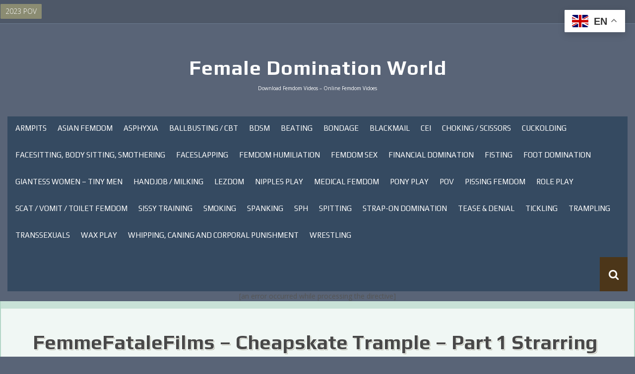

--- FILE ---
content_type: text/html; charset=UTF-8
request_url: https://femaledominationworld.com/femmefatalefilms-cheapskate-trample-part-1-strarring-governess-elizabeth.html
body_size: 16160
content:
<!DOCTYPE html>
<html lang="en-US">
<head>

     
   
    
    <meta charset="UTF-8">
    <meta name="viewport" content="width=device-width, initial-scale=1">
    <link rel="profile" href="https://gmpg.org/xfn/11">
    <link rel="pingback" href="https://femaledominationworld.com/xmlrpc.php">
	
    <title>FemmeFataleFilms &#8211; Cheapskate Trample &#8211; Part 1  Strarring Governess Elizabeth &#8211; Female Domination World</title>
<meta name='robots' content='max-image-preview:large' />
<link rel='dns-prefetch' href='//fonts.googleapis.com' />
<link rel="alternate" type="application/rss+xml" title="Female Domination World &raquo; Feed" href="https://femaledominationworld.com/feed" />
<link rel="alternate" type="application/rss+xml" title="Female Domination World &raquo; Comments Feed" href="https://femaledominationworld.com/comments/feed" />
<link rel="alternate" type="application/rss+xml" title="Female Domination World &raquo; FemmeFataleFilms &#8211; Cheapskate Trample &#8211; Part 1  Strarring Governess Elizabeth Comments Feed" href="https://femaledominationworld.com/femmefatalefilms-cheapskate-trample-part-1-strarring-governess-elizabeth.html/feed" />
<link rel="alternate" title="oEmbed (JSON)" type="application/json+oembed" href="https://femaledominationworld.com/wp-json/oembed/1.0/embed?url=https%3A%2F%2Ffemaledominationworld.com%2Ffemmefatalefilms-cheapskate-trample-part-1-strarring-governess-elizabeth.html" />
<link rel="alternate" title="oEmbed (XML)" type="text/xml+oembed" href="https://femaledominationworld.com/wp-json/oembed/1.0/embed?url=https%3A%2F%2Ffemaledominationworld.com%2Ffemmefatalefilms-cheapskate-trample-part-1-strarring-governess-elizabeth.html&#038;format=xml" />
<style id='wp-img-auto-sizes-contain-inline-css' type='text/css'>
img:is([sizes=auto i],[sizes^="auto," i]){contain-intrinsic-size:3000px 1500px}
/*# sourceURL=wp-img-auto-sizes-contain-inline-css */
</style>
<style id='wp-block-library-inline-css' type='text/css'>
:root{--wp-block-synced-color:#7a00df;--wp-block-synced-color--rgb:122,0,223;--wp-bound-block-color:var(--wp-block-synced-color);--wp-editor-canvas-background:#ddd;--wp-admin-theme-color:#007cba;--wp-admin-theme-color--rgb:0,124,186;--wp-admin-theme-color-darker-10:#006ba1;--wp-admin-theme-color-darker-10--rgb:0,107,160.5;--wp-admin-theme-color-darker-20:#005a87;--wp-admin-theme-color-darker-20--rgb:0,90,135;--wp-admin-border-width-focus:2px}@media (min-resolution:192dpi){:root{--wp-admin-border-width-focus:1.5px}}.wp-element-button{cursor:pointer}:root .has-very-light-gray-background-color{background-color:#eee}:root .has-very-dark-gray-background-color{background-color:#313131}:root .has-very-light-gray-color{color:#eee}:root .has-very-dark-gray-color{color:#313131}:root .has-vivid-green-cyan-to-vivid-cyan-blue-gradient-background{background:linear-gradient(135deg,#00d084,#0693e3)}:root .has-purple-crush-gradient-background{background:linear-gradient(135deg,#34e2e4,#4721fb 50%,#ab1dfe)}:root .has-hazy-dawn-gradient-background{background:linear-gradient(135deg,#faaca8,#dad0ec)}:root .has-subdued-olive-gradient-background{background:linear-gradient(135deg,#fafae1,#67a671)}:root .has-atomic-cream-gradient-background{background:linear-gradient(135deg,#fdd79a,#004a59)}:root .has-nightshade-gradient-background{background:linear-gradient(135deg,#330968,#31cdcf)}:root .has-midnight-gradient-background{background:linear-gradient(135deg,#020381,#2874fc)}:root{--wp--preset--font-size--normal:16px;--wp--preset--font-size--huge:42px}.has-regular-font-size{font-size:1em}.has-larger-font-size{font-size:2.625em}.has-normal-font-size{font-size:var(--wp--preset--font-size--normal)}.has-huge-font-size{font-size:var(--wp--preset--font-size--huge)}.has-text-align-center{text-align:center}.has-text-align-left{text-align:left}.has-text-align-right{text-align:right}.has-fit-text{white-space:nowrap!important}#end-resizable-editor-section{display:none}.aligncenter{clear:both}.items-justified-left{justify-content:flex-start}.items-justified-center{justify-content:center}.items-justified-right{justify-content:flex-end}.items-justified-space-between{justify-content:space-between}.screen-reader-text{border:0;clip-path:inset(50%);height:1px;margin:-1px;overflow:hidden;padding:0;position:absolute;width:1px;word-wrap:normal!important}.screen-reader-text:focus{background-color:#ddd;clip-path:none;color:#444;display:block;font-size:1em;height:auto;left:5px;line-height:normal;padding:15px 23px 14px;text-decoration:none;top:5px;width:auto;z-index:100000}html :where(.has-border-color){border-style:solid}html :where([style*=border-top-color]){border-top-style:solid}html :where([style*=border-right-color]){border-right-style:solid}html :where([style*=border-bottom-color]){border-bottom-style:solid}html :where([style*=border-left-color]){border-left-style:solid}html :where([style*=border-width]){border-style:solid}html :where([style*=border-top-width]){border-top-style:solid}html :where([style*=border-right-width]){border-right-style:solid}html :where([style*=border-bottom-width]){border-bottom-style:solid}html :where([style*=border-left-width]){border-left-style:solid}html :where(img[class*=wp-image-]){height:auto;max-width:100%}:where(figure){margin:0 0 1em}html :where(.is-position-sticky){--wp-admin--admin-bar--position-offset:var(--wp-admin--admin-bar--height,0px)}@media screen and (max-width:600px){html :where(.is-position-sticky){--wp-admin--admin-bar--position-offset:0px}}

/*# sourceURL=wp-block-library-inline-css */
</style><style id='global-styles-inline-css' type='text/css'>
:root{--wp--preset--aspect-ratio--square: 1;--wp--preset--aspect-ratio--4-3: 4/3;--wp--preset--aspect-ratio--3-4: 3/4;--wp--preset--aspect-ratio--3-2: 3/2;--wp--preset--aspect-ratio--2-3: 2/3;--wp--preset--aspect-ratio--16-9: 16/9;--wp--preset--aspect-ratio--9-16: 9/16;--wp--preset--color--black: #000000;--wp--preset--color--cyan-bluish-gray: #abb8c3;--wp--preset--color--white: #ffffff;--wp--preset--color--pale-pink: #f78da7;--wp--preset--color--vivid-red: #cf2e2e;--wp--preset--color--luminous-vivid-orange: #ff6900;--wp--preset--color--luminous-vivid-amber: #fcb900;--wp--preset--color--light-green-cyan: #7bdcb5;--wp--preset--color--vivid-green-cyan: #00d084;--wp--preset--color--pale-cyan-blue: #8ed1fc;--wp--preset--color--vivid-cyan-blue: #0693e3;--wp--preset--color--vivid-purple: #9b51e0;--wp--preset--gradient--vivid-cyan-blue-to-vivid-purple: linear-gradient(135deg,rgb(6,147,227) 0%,rgb(155,81,224) 100%);--wp--preset--gradient--light-green-cyan-to-vivid-green-cyan: linear-gradient(135deg,rgb(122,220,180) 0%,rgb(0,208,130) 100%);--wp--preset--gradient--luminous-vivid-amber-to-luminous-vivid-orange: linear-gradient(135deg,rgb(252,185,0) 0%,rgb(255,105,0) 100%);--wp--preset--gradient--luminous-vivid-orange-to-vivid-red: linear-gradient(135deg,rgb(255,105,0) 0%,rgb(207,46,46) 100%);--wp--preset--gradient--very-light-gray-to-cyan-bluish-gray: linear-gradient(135deg,rgb(238,238,238) 0%,rgb(169,184,195) 100%);--wp--preset--gradient--cool-to-warm-spectrum: linear-gradient(135deg,rgb(74,234,220) 0%,rgb(151,120,209) 20%,rgb(207,42,186) 40%,rgb(238,44,130) 60%,rgb(251,105,98) 80%,rgb(254,248,76) 100%);--wp--preset--gradient--blush-light-purple: linear-gradient(135deg,rgb(255,206,236) 0%,rgb(152,150,240) 100%);--wp--preset--gradient--blush-bordeaux: linear-gradient(135deg,rgb(254,205,165) 0%,rgb(254,45,45) 50%,rgb(107,0,62) 100%);--wp--preset--gradient--luminous-dusk: linear-gradient(135deg,rgb(255,203,112) 0%,rgb(199,81,192) 50%,rgb(65,88,208) 100%);--wp--preset--gradient--pale-ocean: linear-gradient(135deg,rgb(255,245,203) 0%,rgb(182,227,212) 50%,rgb(51,167,181) 100%);--wp--preset--gradient--electric-grass: linear-gradient(135deg,rgb(202,248,128) 0%,rgb(113,206,126) 100%);--wp--preset--gradient--midnight: linear-gradient(135deg,rgb(2,3,129) 0%,rgb(40,116,252) 100%);--wp--preset--font-size--small: 13px;--wp--preset--font-size--medium: 20px;--wp--preset--font-size--large: 36px;--wp--preset--font-size--x-large: 42px;--wp--preset--spacing--20: 0.44rem;--wp--preset--spacing--30: 0.67rem;--wp--preset--spacing--40: 1rem;--wp--preset--spacing--50: 1.5rem;--wp--preset--spacing--60: 2.25rem;--wp--preset--spacing--70: 3.38rem;--wp--preset--spacing--80: 5.06rem;--wp--preset--shadow--natural: 6px 6px 9px rgba(0, 0, 0, 0.2);--wp--preset--shadow--deep: 12px 12px 50px rgba(0, 0, 0, 0.4);--wp--preset--shadow--sharp: 6px 6px 0px rgba(0, 0, 0, 0.2);--wp--preset--shadow--outlined: 6px 6px 0px -3px rgb(255, 255, 255), 6px 6px rgb(0, 0, 0);--wp--preset--shadow--crisp: 6px 6px 0px rgb(0, 0, 0);}:where(.is-layout-flex){gap: 0.5em;}:where(.is-layout-grid){gap: 0.5em;}body .is-layout-flex{display: flex;}.is-layout-flex{flex-wrap: wrap;align-items: center;}.is-layout-flex > :is(*, div){margin: 0;}body .is-layout-grid{display: grid;}.is-layout-grid > :is(*, div){margin: 0;}:where(.wp-block-columns.is-layout-flex){gap: 2em;}:where(.wp-block-columns.is-layout-grid){gap: 2em;}:where(.wp-block-post-template.is-layout-flex){gap: 1.25em;}:where(.wp-block-post-template.is-layout-grid){gap: 1.25em;}.has-black-color{color: var(--wp--preset--color--black) !important;}.has-cyan-bluish-gray-color{color: var(--wp--preset--color--cyan-bluish-gray) !important;}.has-white-color{color: var(--wp--preset--color--white) !important;}.has-pale-pink-color{color: var(--wp--preset--color--pale-pink) !important;}.has-vivid-red-color{color: var(--wp--preset--color--vivid-red) !important;}.has-luminous-vivid-orange-color{color: var(--wp--preset--color--luminous-vivid-orange) !important;}.has-luminous-vivid-amber-color{color: var(--wp--preset--color--luminous-vivid-amber) !important;}.has-light-green-cyan-color{color: var(--wp--preset--color--light-green-cyan) !important;}.has-vivid-green-cyan-color{color: var(--wp--preset--color--vivid-green-cyan) !important;}.has-pale-cyan-blue-color{color: var(--wp--preset--color--pale-cyan-blue) !important;}.has-vivid-cyan-blue-color{color: var(--wp--preset--color--vivid-cyan-blue) !important;}.has-vivid-purple-color{color: var(--wp--preset--color--vivid-purple) !important;}.has-black-background-color{background-color: var(--wp--preset--color--black) !important;}.has-cyan-bluish-gray-background-color{background-color: var(--wp--preset--color--cyan-bluish-gray) !important;}.has-white-background-color{background-color: var(--wp--preset--color--white) !important;}.has-pale-pink-background-color{background-color: var(--wp--preset--color--pale-pink) !important;}.has-vivid-red-background-color{background-color: var(--wp--preset--color--vivid-red) !important;}.has-luminous-vivid-orange-background-color{background-color: var(--wp--preset--color--luminous-vivid-orange) !important;}.has-luminous-vivid-amber-background-color{background-color: var(--wp--preset--color--luminous-vivid-amber) !important;}.has-light-green-cyan-background-color{background-color: var(--wp--preset--color--light-green-cyan) !important;}.has-vivid-green-cyan-background-color{background-color: var(--wp--preset--color--vivid-green-cyan) !important;}.has-pale-cyan-blue-background-color{background-color: var(--wp--preset--color--pale-cyan-blue) !important;}.has-vivid-cyan-blue-background-color{background-color: var(--wp--preset--color--vivid-cyan-blue) !important;}.has-vivid-purple-background-color{background-color: var(--wp--preset--color--vivid-purple) !important;}.has-black-border-color{border-color: var(--wp--preset--color--black) !important;}.has-cyan-bluish-gray-border-color{border-color: var(--wp--preset--color--cyan-bluish-gray) !important;}.has-white-border-color{border-color: var(--wp--preset--color--white) !important;}.has-pale-pink-border-color{border-color: var(--wp--preset--color--pale-pink) !important;}.has-vivid-red-border-color{border-color: var(--wp--preset--color--vivid-red) !important;}.has-luminous-vivid-orange-border-color{border-color: var(--wp--preset--color--luminous-vivid-orange) !important;}.has-luminous-vivid-amber-border-color{border-color: var(--wp--preset--color--luminous-vivid-amber) !important;}.has-light-green-cyan-border-color{border-color: var(--wp--preset--color--light-green-cyan) !important;}.has-vivid-green-cyan-border-color{border-color: var(--wp--preset--color--vivid-green-cyan) !important;}.has-pale-cyan-blue-border-color{border-color: var(--wp--preset--color--pale-cyan-blue) !important;}.has-vivid-cyan-blue-border-color{border-color: var(--wp--preset--color--vivid-cyan-blue) !important;}.has-vivid-purple-border-color{border-color: var(--wp--preset--color--vivid-purple) !important;}.has-vivid-cyan-blue-to-vivid-purple-gradient-background{background: var(--wp--preset--gradient--vivid-cyan-blue-to-vivid-purple) !important;}.has-light-green-cyan-to-vivid-green-cyan-gradient-background{background: var(--wp--preset--gradient--light-green-cyan-to-vivid-green-cyan) !important;}.has-luminous-vivid-amber-to-luminous-vivid-orange-gradient-background{background: var(--wp--preset--gradient--luminous-vivid-amber-to-luminous-vivid-orange) !important;}.has-luminous-vivid-orange-to-vivid-red-gradient-background{background: var(--wp--preset--gradient--luminous-vivid-orange-to-vivid-red) !important;}.has-very-light-gray-to-cyan-bluish-gray-gradient-background{background: var(--wp--preset--gradient--very-light-gray-to-cyan-bluish-gray) !important;}.has-cool-to-warm-spectrum-gradient-background{background: var(--wp--preset--gradient--cool-to-warm-spectrum) !important;}.has-blush-light-purple-gradient-background{background: var(--wp--preset--gradient--blush-light-purple) !important;}.has-blush-bordeaux-gradient-background{background: var(--wp--preset--gradient--blush-bordeaux) !important;}.has-luminous-dusk-gradient-background{background: var(--wp--preset--gradient--luminous-dusk) !important;}.has-pale-ocean-gradient-background{background: var(--wp--preset--gradient--pale-ocean) !important;}.has-electric-grass-gradient-background{background: var(--wp--preset--gradient--electric-grass) !important;}.has-midnight-gradient-background{background: var(--wp--preset--gradient--midnight) !important;}.has-small-font-size{font-size: var(--wp--preset--font-size--small) !important;}.has-medium-font-size{font-size: var(--wp--preset--font-size--medium) !important;}.has-large-font-size{font-size: var(--wp--preset--font-size--large) !important;}.has-x-large-font-size{font-size: var(--wp--preset--font-size--x-large) !important;}
/*# sourceURL=global-styles-inline-css */
</style>

<style id='classic-theme-styles-inline-css' type='text/css'>
/*! This file is auto-generated */
.wp-block-button__link{color:#fff;background-color:#32373c;border-radius:9999px;box-shadow:none;text-decoration:none;padding:calc(.667em + 2px) calc(1.333em + 2px);font-size:1.125em}.wp-block-file__button{background:#32373c;color:#fff;text-decoration:none}
/*# sourceURL=/wp-includes/css/classic-themes.min.css */
</style>
<link rel='stylesheet' id='synapse-style-css' href='https://femaledominationworld.com/wp-content/themes/synapse-pro/style.css?ver=6.9' type='text/css' media='all' />
<link rel='stylesheet' id='synapse-title-font-css' href='//fonts.googleapis.com/css?family=Play%3A100%2C300%2C400%2C700&#038;ver=6.9' type='text/css' media='all' />
<link rel='stylesheet' id='synapse-body-font-css' href='//fonts.googleapis.com/css?family=Open+Sans%3A100%2C300%2C400%2C700&#038;ver=6.9' type='text/css' media='all' />
<link rel='stylesheet' id='font-awesome-css' href='https://femaledominationworld.com/wp-content/themes/synapse-pro/assets/font-awesome/css/font-awesome.min.css?ver=6.9' type='text/css' media='all' />
<link rel='stylesheet' id='bootstrap-css' href='https://femaledominationworld.com/wp-content/themes/synapse-pro/assets/bootstrap/css/bootstrap.min.css?ver=6.9' type='text/css' media='all' />
<link rel='stylesheet' id='hover-css-css' href='https://femaledominationworld.com/wp-content/themes/synapse-pro/assets/css/hover.min.css?ver=6.9' type='text/css' media='all' />
<link rel='stylesheet' id='swiper-css' href='https://femaledominationworld.com/wp-content/themes/synapse-pro/assets/css/swiper.min.css?ver=6.9' type='text/css' media='all' />
<link rel='stylesheet' id='synapse-main-theme-style-css' href='https://femaledominationworld.com/wp-content/themes/synapse-pro/assets/theme-styles/css/brie.css?ver=6.9' type='text/css' media='all' />
<link rel='stylesheet' id='forget-about-shortcode-buttons-css' href='https://femaledominationworld.com/wp-content/plugins/forget-about-shortcode-buttons/public/css/button-styles.css?ver=2.1.3' type='text/css' media='all' />
<script type="text/javascript" src="https://femaledominationworld.com/wp-includes/js/jquery/jquery.min.js?ver=3.7.1" id="jquery-core-js"></script>
<script type="text/javascript" src="https://femaledominationworld.com/wp-includes/js/jquery/jquery-migrate.min.js?ver=3.4.1" id="jquery-migrate-js"></script>
<script type="text/javascript" id="synapse-externaljs-js-extra">
/* <![CDATA[ */
var menu_obj = {"menu_text":"Browse..."};
//# sourceURL=synapse-externaljs-js-extra
/* ]]> */
</script>
<script type="text/javascript" src="https://femaledominationworld.com/wp-content/themes/synapse-pro/js/external.js?ver=20120206" id="synapse-externaljs-js"></script>
<script type="text/javascript" src="https://femaledominationworld.com/wp-content/themes/synapse-pro/js/custom.js?ver=6.9" id="synapse-custom-js-js"></script>
<link rel="https://api.w.org/" href="https://femaledominationworld.com/wp-json/" /><link rel="alternate" title="JSON" type="application/json" href="https://femaledominationworld.com/wp-json/wp/v2/posts/7443" /><link rel="EditURI" type="application/rsd+xml" title="RSD" href="https://femaledominationworld.com/xmlrpc.php?rsd" />
<meta name="generator" content="WordPress 6.9" />
<link rel="canonical" href="https://femaledominationworld.com/femmefatalefilms-cheapskate-trample-part-1-strarring-governess-elizabeth.html" />
<link rel='shortlink' href='https://femaledominationworld.com/?p=7443' />
<style type="text/css">@keyframes wzslideup {
	from {transform: translateY(80px);}
	to {transform: translateY(0);}
}
@-webkit-keyframes wzslideup {
	from {-webkit-transform: translateY(80px);}
	to {-webkit-transform: translateY(0);}
}
@-moz-keyframes wzslideup {
	from {-moz-transform: translateY(80px);}
	to {-moz-transform: translateY(0);}
}
@-webkit-keyframes wzfadein {
	from {opacity: 0;}
	to {opacity: 1;}
}
@-moz-keyframes wzfadein {
	from {opacity: 0;}
	to {opacity: 1;}
}
@keyframes wzfadein {
	from {opacity: 0;}
	to {opacity: 1;}
}

.crp_related {
	width: 100%;
	margin: 10px auto;
	clear: both;
}
.crp_related h3, .crp_related figure {
	margin: 0 !important;
}
.crp_related ul {
	margin: 1em 0;
	padding: 0;
	-moz-column-gap: 1em;
	-webkit-column-gap: 1em;
	column-gap: 1em;
	font-size: .85em;
	list-style-type: none;
}
.crp_related ul li {
	background: #fff;
	padding: 3px;
	margin: 0 0 1em;
	width: 100%;
	box-sizing: border-box;
	-moz-box-sizing: border-box;
	-webkit-box-sizing: border-box;
	box-shadow: 0px 1px 1px 0px rgba(0, 0, 0, 0.18);

	border-radius: 3px;
	-moz-border-radius: 3px;
	-webkit-border-radius: 3px;
	border: 1px solid #efefef;

	animation: wzslideup 0.8s ease-out, wzfadein 1s ease-out;
	-webkit-animation: wzslideup 0.8s ease-out, wzfadein 1s ease-out;
	-moz-animation: wzslideup 0.8s ease-out, wzfadein 1s ease;

	font-size: 1em;
	text-align: center;
	display:inline-block;
}
.crp_related ul li a {
	display: block;
	text-decoration: none !important;
	border: 0;
	box-shadow: none;
}
.crp_related ul li .crp_author a {
	display: inline;
}
.crp_author, .crp_date, .crp_excerpt {
	display: block;
	font-size: 0.9em;
}
.crp_title {
	display: block;
	margin: .25em 0;
	color: #666;
}
.crp_related ul li a:hover {
	color: #666;
	border-color: #888;
	text-decoration: none !important;
}
.crp_related ul li:hover {
	box-shadow: 0px 5px 20px 3px rgba(0,0,0,0.1) !important;

	-webkit-transition: all .2s;
	-webkit-transform: scale(1.03, 1.03);;
	-moz-transition: all .2s;
	-moz-transform: scale(1.03, 1.03);;
	transition: all .2s;
	transform: scale(1.03);;
}

@media only screen and (min-width: 700px) {
	.crp_related ul {
		-moz-column-count: 2;
		-webkit-column-count: 2;
		column-count: 2;
   }
}
@media only screen and (min-width: 900px) {
	.crp_related ul {
		-moz-column-count: 3;
		-webkit-column-count: 3;
		column-count: 3;
   }
}
.crp_related ul li img {
	max-width: 100%;
	height: auto;
	display: block;
	margin: 0 auto;
}
.crp_clear {
	clear: both;
}</style><style id='custom-css-mods'>#masthead #site-logo img { transform-origin: left; }.title-font, h1, h2, .section-title, .woocommerce ul.products li.product h3 { font-family: Play; }body { font-family: Open Sans; }#masthead h1.site-title a { color: #dd3333; }.site-description { color: #ffffff; }.site-branding .site-title {font-size:40px !important;}.site-branding .site-description{font-size:10px !important;}</style><link rel="icon" href="https://femaledominationworld.com/wp-content/uploads/2020/01/cropped-fmd-32x32.jpg" sizes="32x32" />
<link rel="icon" href="https://femaledominationworld.com/wp-content/uploads/2020/01/cropped-fmd-192x192.jpg" sizes="192x192" />
<link rel="apple-touch-icon" href="https://femaledominationworld.com/wp-content/uploads/2020/01/cropped-fmd-180x180.jpg" />
<meta name="msapplication-TileImage" content="https://femaledominationworld.com/wp-content/uploads/2020/01/cropped-fmd-270x270.jpg" />
		<style type="text/css" id="wp-custom-css">
			/* Play Button */
.k2s-preview a.play-btn {
	width: 68px;
	height: 48px;
	margin: -24px 0 0 -34px;
	border: none;
	background: rgba(33, 33, 33, 0.8);
	clip-path: path("M66.52,7.74c-0.78-2.93-2.49-5.41-5.42-6.19C55.79,.13,34,0,34,0S12.21,.13,6.9,1.55 C3.97,2.33,2.27,4.81,1.48,7.74C0.06,13.05,0,24,0,24s0.06,10.95,1.48,16.26c0.78,2.93,2.49,5.41,5.42,6.19 C12.21,47.87,34,48,34,48s21.79-0.13,27.1-1.55c2.93-0.78,4.64-3.26,5.42-6.19C67.94,34.95,68,24,68,24S67.94,13.05,66.52,7.74z");
	opacity: 1;
	pointer-events: none;
	transition: 0.1s ease-in;
}

.k2s-preview a.play-btn i {
	margin: 14px 0 0 26px;
}

.k2s-preview .poster:hover + .play-btn {
	background: #f00;
}

/* Download Button */
.k2s-preview a.download-btn {
	top: 8px;
	right: 8px;
	width: unset;
	height: unset;
	padding: 0 18px;
	border-radius: 21px;
	background: rgba(0, 0, 0, 0.8) !important;
	font: 13px/42px verdana;
	color: #fff;
	transition: 0.1s ease-in;
}

.k2s-preview a.download-btn::before {
	content: "WATCH ON";
	float: left;
}

.k2s-preview a.download-btn::after {
	padding-left: 27px;
	background: 6px 13px / 16px no-repeat;
	float: right;
}

.k2s-preview a.download-btn[href^="https://k2s.cc/"]::after {
	content: "KEEP2SHARE";
	background-image: url(https://k2s.cc/favicon.ico);
}

.k2s-preview a.download-btn[href^="https://fboom.me/"]::after {
	content: "FILEBOOM";
	background-image: url(https://fboom.me/favicon.ico);
}

.k2s-preview a.download-btn[href^="https://tezfiles.com/"]::after {
	content: "TEZFILES";
	background-image: url(https://tezfiles.com/favicon.ico);
}










		</style>
		<noscript><style id="rocket-lazyload-nojs-css">.rll-youtube-player, [data-lazy-src]{display:none !important;}</style></noscript>	
	<script data-padding="0px 0px" data-align="center" data-width="800px" data-height="56.25%" src="https://tezfiles.com/js/links-to-preview.js" data-content-order="preview" data-cfasync="false"></script>
	<script data-padding="0px 0px" data-align="center" data-width="800px" data-height="56.25%" src="https://k2s.cc/js/links-to-preview.js" data-content-order="preview" data-cfasync="false"></script>
<link rel="preload" as="image" href="https://femaledominationworld.com/wp-content/uploads/2023/03/The_English_Governess___Governess_Granger_And_Her_Long_Tawese_2.mp4.0002.jpeg"><link rel="preload" as="image" href="https://femaledominationworld.com/wp-content/uploads/2023/03/Governess_Miss_Zee___Domestic_Trouble_Part_2.mp4.0002.jpeg"><link rel="preload" as="image" href="https://femaledominationworld.com/wp-content/uploads/2023/03/Governess_Miss_Zee___Playful_Spanking_Session__In_Silky_Underpants__Part_2.mp4.0001.jpeg"></head>



	<script data-padding="0px 0px" data-align="center" data-width="800px" data-height="56.25%" src="https://fboom.me/js/links-to-preview.js" data-content-order="preview" data-cfasync="false"></script>
<body class="wp-singular post-template-default single single-post postid-7443 single-format-standard wp-theme-synapse-pro">
<div id="page" class="hfeed site">
	<a class="skip-link screen-reader-text" href="#content">Skip to content</a>

    <div id="jumbosearch">
    <span class="fa fa-remove closeicon"></span>
    <div class="form">
        <form role="search" method="get" class="search-form" action="https://femaledominationworld.com/">
				<label>
					<span class="screen-reader-text">Search for:</span>
					<input type="search" class="search-field" placeholder="Search &hellip;" value="" name="s" />
				</label>
				<input type="submit" class="search-submit" value="Search" />
			</form>    </div>
</div>
    <div id="top-bar">
    <div class="container-fluid">

        <div id="top-menu">
            <div class="menu-pov-container"><ul id="menu-pov" class="menu"><li id="menu-item-717519" class="menu-item menu-item-type-taxonomy menu-item-object-category"><a href="https://femaledominationworld.com/category/2023-pov" data-hover="2023 POV"><span>2023 POV</span></a></li>
</ul></div>        </div>

        <div id="woocommerce-zone">
            

        </div>





    </div>

</div>
    <header id="masthead" class="site-header" role="banner">
    <div class="container masthead-container">
        <div class="site-branding">
                            <div class="site-logo">
                                    </div>
                        <div id="text-title-desc">
                <div class="site-title title-font"><a href="https://femaledominationworld.com/" rel="home">Female Domination World</a></div>
                <div class="site-description">Download Femdom Videos &#8211; Online Femdom Vidoes</div>
            </div>
        </div>

    </div>

    <div id="bar" class="container-fluid">
        <div id="slickmenu">
            <div id="mobile_nav" class="menu-main-container"><ul id="menu-main" class="menu"><li id="menu-item-12434" class="menu-item menu-item-type-taxonomy menu-item-object-category menu-item-12434"><a href="https://femaledominationworld.com/category/armpits">Armpits</a></li>
<li id="menu-item-580299" class="menu-item menu-item-type-taxonomy menu-item-object-category menu-item-580299"><a href="https://femaledominationworld.com/category/asian-femdom">Asian Femdom</a></li>
<li id="menu-item-306576" class="menu-item menu-item-type-taxonomy menu-item-object-category menu-item-306576"><a href="https://femaledominationworld.com/category/asphyxia">Asphyxia</a></li>
<li id="menu-item-7" class="menu-item menu-item-type-taxonomy menu-item-object-category current-post-ancestor current-menu-parent current-post-parent menu-item-7"><a href="https://femaledominationworld.com/category/ballbusting-cbt">Ballbusting / CBT</a></li>
<li id="menu-item-266677" class="menu-item menu-item-type-taxonomy menu-item-object-category menu-item-266677"><a href="https://femaledominationworld.com/category/bdsm-female-bondage">BDSM</a></li>
<li id="menu-item-504436" class="menu-item menu-item-type-taxonomy menu-item-object-category menu-item-504436"><a href="https://femaledominationworld.com/category/beating">Beating</a></li>
<li id="menu-item-427047" class="menu-item menu-item-type-taxonomy menu-item-object-category menu-item-427047"><a href="https://femaledominationworld.com/category/bondage">Bondage</a></li>
<li id="menu-item-717527" class="menu-item menu-item-type-taxonomy menu-item-object-category menu-item-717527"><a href="https://femaledominationworld.com/category/blackmail">Blackmail</a></li>
<li id="menu-item-718734" class="menu-item menu-item-type-taxonomy menu-item-object-category menu-item-718734"><a href="https://femaledominationworld.com/category/cei">CEI</a></li>
<li id="menu-item-8" class="menu-item menu-item-type-taxonomy menu-item-object-category menu-item-8"><a href="https://femaledominationworld.com/category/choking-scissors">Choking / Scissors</a></li>
<li id="menu-item-26933" class="menu-item menu-item-type-taxonomy menu-item-object-category menu-item-26933"><a href="https://femaledominationworld.com/category/cuckolding">Cuckolding</a></li>
<li id="menu-item-9" class="menu-item menu-item-type-taxonomy menu-item-object-category menu-item-9"><a href="https://femaledominationworld.com/category/face-and-body-sitting-smothering">Facesitting, Body Sitting, Smothering</a></li>
<li id="menu-item-34143" class="menu-item menu-item-type-taxonomy menu-item-object-category menu-item-34143"><a href="https://femaledominationworld.com/category/faceslapping">Faceslapping</a></li>
<li id="menu-item-646903" class="menu-item menu-item-type-taxonomy menu-item-object-category menu-item-646903"><a href="https://femaledominationworld.com/category/femdom-humiliation">Femdom Humiliation</a></li>
<li id="menu-item-333586" class="menu-item menu-item-type-taxonomy menu-item-object-category menu-item-333586"><a href="https://femaledominationworld.com/category/femdom-sex">Femdom Sex</a></li>
<li id="menu-item-651950" class="menu-item menu-item-type-taxonomy menu-item-object-category menu-item-651950"><a href="https://femaledominationworld.com/category/financial-domination">Financial Domination</a></li>
<li id="menu-item-696523" class="menu-item menu-item-type-taxonomy menu-item-object-category menu-item-696523"><a href="https://femaledominationworld.com/category/fisting">Fisting</a></li>
<li id="menu-item-10" class="menu-item menu-item-type-taxonomy menu-item-object-category current-post-ancestor current-menu-parent current-post-parent menu-item-10"><a href="https://femaledominationworld.com/category/foot-domination">Foot Domination</a></li>
<li id="menu-item-513420" class="menu-item menu-item-type-taxonomy menu-item-object-category menu-item-513420"><a href="https://femaledominationworld.com/category/giantess-women-tiny-men">Giantess Women &#8211; Tiny men</a></li>
<li id="menu-item-12432" class="menu-item menu-item-type-taxonomy menu-item-object-category menu-item-12432"><a href="https://femaledominationworld.com/category/handjob-milking">Handjob / Milking</a></li>
<li id="menu-item-11" class="menu-item menu-item-type-taxonomy menu-item-object-category menu-item-11"><a href="https://femaledominationworld.com/category/lezdom">Lezdom</a></li>
<li id="menu-item-137967" class="menu-item menu-item-type-taxonomy menu-item-object-category menu-item-137967"><a href="https://femaledominationworld.com/category/nipples-play">Nipples Play</a></li>
<li id="menu-item-334771" class="menu-item menu-item-type-taxonomy menu-item-object-category menu-item-334771"><a href="https://femaledominationworld.com/category/medical-femdom">Medical Femdom</a></li>
<li id="menu-item-331993" class="menu-item menu-item-type-taxonomy menu-item-object-category menu-item-331993"><a href="https://femaledominationworld.com/category/pony-play">Pony Play</a></li>
<li id="menu-item-18593" class="menu-item menu-item-type-taxonomy menu-item-object-category menu-item-18593"><a href="https://femaledominationworld.com/category/pov">POV</a></li>
<li id="menu-item-396105" class="menu-item menu-item-type-taxonomy menu-item-object-category menu-item-396105"><a href="https://femaledominationworld.com/category/pissing-femdom">Pissing Femdom</a></li>
<li id="menu-item-12" class="menu-item menu-item-type-taxonomy menu-item-object-category menu-item-12"><a href="https://femaledominationworld.com/category/role-play">Role Play</a></li>
<li id="menu-item-461276" class="menu-item menu-item-type-taxonomy menu-item-object-category menu-item-461276"><a href="https://femaledominationworld.com/category/scat-vomit-toilet-femdom">Scat / Vomit / Toilet Femdom</a></li>
<li id="menu-item-392485" class="menu-item menu-item-type-taxonomy menu-item-object-category menu-item-392485"><a href="https://femaledominationworld.com/category/sissy-training">Sissy Training</a></li>
<li id="menu-item-13" class="menu-item menu-item-type-taxonomy menu-item-object-category menu-item-13"><a href="https://femaledominationworld.com/category/smoking">Smoking</a></li>
<li id="menu-item-798966" class="menu-item menu-item-type-taxonomy menu-item-object-category menu-item-798966"><a href="https://femaledominationworld.com/category/spanking">Spanking</a></li>
<li id="menu-item-650651" class="menu-item menu-item-type-taxonomy menu-item-object-category menu-item-650651"><a href="https://femaledominationworld.com/category/sph">SPH</a></li>
<li id="menu-item-14" class="menu-item menu-item-type-taxonomy menu-item-object-category menu-item-14"><a href="https://femaledominationworld.com/category/spitting">Spitting</a></li>
<li id="menu-item-15" class="menu-item menu-item-type-taxonomy menu-item-object-category menu-item-15"><a href="https://femaledominationworld.com/category/strap-on-domination">Strap-on Domination</a></li>
<li id="menu-item-137968" class="menu-item menu-item-type-taxonomy menu-item-object-category menu-item-137968"><a href="https://femaledominationworld.com/category/tease-denial">Tease &amp; Denial</a></li>
<li id="menu-item-686852" class="menu-item menu-item-type-taxonomy menu-item-object-category menu-item-686852"><a href="https://femaledominationworld.com/category/tickling">Tickling</a></li>
<li id="menu-item-18595" class="menu-item menu-item-type-taxonomy menu-item-object-category menu-item-18595"><a href="https://femaledominationworld.com/category/trampling">Trampling</a></li>
<li id="menu-item-861726" class="menu-item menu-item-type-taxonomy menu-item-object-category menu-item-861726"><a href="https://femaledominationworld.com/category/transsexuals">Transsexuals</a></li>
<li id="menu-item-137966" class="menu-item menu-item-type-taxonomy menu-item-object-category menu-item-137966"><a href="https://femaledominationworld.com/category/wax-play">Wax Play</a></li>
<li id="menu-item-16" class="menu-item menu-item-type-taxonomy menu-item-object-category menu-item-16"><a href="https://femaledominationworld.com/category/whipping-caning-and-corporal-punishment">Whipping, Caning and Corporal Punishment</a></li>
<li id="menu-item-17" class="menu-item menu-item-type-taxonomy menu-item-object-category menu-item-17"><a href="https://femaledominationworld.com/category/wrestling">Wrestling</a></li>
</ul></div>        </div>  
        <nav id="site-navigation" class="main-navigation" role="navigation">
            <div class="menu-main-container"><ul id="menu-main-1" class="menu"><li id="menu-item-12434" class="menu-item menu-item-type-taxonomy menu-item-object-category"><a href="https://femaledominationworld.com/category/armpits"></i>Armpits<br /><span class="menu-desc"></span></a></li>
<li id="menu-item-580299" class="menu-item menu-item-type-taxonomy menu-item-object-category"><a href="https://femaledominationworld.com/category/asian-femdom"></i>Asian Femdom<br /><span class="menu-desc"></span></a></li>
<li id="menu-item-306576" class="menu-item menu-item-type-taxonomy menu-item-object-category"><a href="https://femaledominationworld.com/category/asphyxia"></i>Asphyxia<br /><span class="menu-desc"></span></a></li>
<li id="menu-item-7" class="menu-item menu-item-type-taxonomy menu-item-object-category current-post-ancestor current-menu-parent current-post-parent"><a href="https://femaledominationworld.com/category/ballbusting-cbt"></i>Ballbusting / CBT<br /><span class="menu-desc"></span></a></li>
<li id="menu-item-266677" class="menu-item menu-item-type-taxonomy menu-item-object-category"><a href="https://femaledominationworld.com/category/bdsm-female-bondage"></i>BDSM<br /><span class="menu-desc"></span></a></li>
<li id="menu-item-504436" class="menu-item menu-item-type-taxonomy menu-item-object-category"><a href="https://femaledominationworld.com/category/beating"></i>Beating<br /><span class="menu-desc"></span></a></li>
<li id="menu-item-427047" class="menu-item menu-item-type-taxonomy menu-item-object-category"><a href="https://femaledominationworld.com/category/bondage"></i>Bondage<br /><span class="menu-desc"></span></a></li>
<li id="menu-item-717527" class="menu-item menu-item-type-taxonomy menu-item-object-category"><a href="https://femaledominationworld.com/category/blackmail"></i>Blackmail<br /><span class="menu-desc"></span></a></li>
<li id="menu-item-718734" class="menu-item menu-item-type-taxonomy menu-item-object-category"><a href="https://femaledominationworld.com/category/cei"></i>CEI<br /><span class="menu-desc"></span></a></li>
<li id="menu-item-8" class="menu-item menu-item-type-taxonomy menu-item-object-category"><a href="https://femaledominationworld.com/category/choking-scissors"></i>Choking / Scissors<br /><span class="menu-desc"></span></a></li>
<li id="menu-item-26933" class="menu-item menu-item-type-taxonomy menu-item-object-category"><a href="https://femaledominationworld.com/category/cuckolding"></i>Cuckolding<br /><span class="menu-desc"></span></a></li>
<li id="menu-item-9" class="menu-item menu-item-type-taxonomy menu-item-object-category"><a href="https://femaledominationworld.com/category/face-and-body-sitting-smothering"></i>Facesitting, Body Sitting, Smothering<br /><span class="menu-desc"></span></a></li>
<li id="menu-item-34143" class="menu-item menu-item-type-taxonomy menu-item-object-category"><a href="https://femaledominationworld.com/category/faceslapping"></i>Faceslapping<br /><span class="menu-desc"></span></a></li>
<li id="menu-item-646903" class="menu-item menu-item-type-taxonomy menu-item-object-category"><a href="https://femaledominationworld.com/category/femdom-humiliation"></i>Femdom Humiliation<br /><span class="menu-desc"></span></a></li>
<li id="menu-item-333586" class="menu-item menu-item-type-taxonomy menu-item-object-category"><a href="https://femaledominationworld.com/category/femdom-sex"></i>Femdom Sex<br /><span class="menu-desc"></span></a></li>
<li id="menu-item-651950" class="menu-item menu-item-type-taxonomy menu-item-object-category"><a href="https://femaledominationworld.com/category/financial-domination"></i>Financial Domination<br /><span class="menu-desc"></span></a></li>
<li id="menu-item-696523" class="menu-item menu-item-type-taxonomy menu-item-object-category"><a href="https://femaledominationworld.com/category/fisting"></i>Fisting<br /><span class="menu-desc"></span></a></li>
<li id="menu-item-10" class="menu-item menu-item-type-taxonomy menu-item-object-category current-post-ancestor current-menu-parent current-post-parent"><a href="https://femaledominationworld.com/category/foot-domination"></i>Foot Domination<br /><span class="menu-desc"></span></a></li>
<li id="menu-item-513420" class="menu-item menu-item-type-taxonomy menu-item-object-category"><a href="https://femaledominationworld.com/category/giantess-women-tiny-men"></i>Giantess Women &#8211; Tiny men<br /><span class="menu-desc"></span></a></li>
<li id="menu-item-12432" class="menu-item menu-item-type-taxonomy menu-item-object-category"><a href="https://femaledominationworld.com/category/handjob-milking"></i>Handjob / Milking<br /><span class="menu-desc"></span></a></li>
<li id="menu-item-11" class="menu-item menu-item-type-taxonomy menu-item-object-category"><a href="https://femaledominationworld.com/category/lezdom"></i>Lezdom<br /><span class="menu-desc"></span></a></li>
<li id="menu-item-137967" class="menu-item menu-item-type-taxonomy menu-item-object-category"><a href="https://femaledominationworld.com/category/nipples-play"></i>Nipples Play<br /><span class="menu-desc"></span></a></li>
<li id="menu-item-334771" class="menu-item menu-item-type-taxonomy menu-item-object-category"><a href="https://femaledominationworld.com/category/medical-femdom"></i>Medical Femdom<br /><span class="menu-desc"></span></a></li>
<li id="menu-item-331993" class="menu-item menu-item-type-taxonomy menu-item-object-category"><a href="https://femaledominationworld.com/category/pony-play"></i>Pony Play<br /><span class="menu-desc"></span></a></li>
<li id="menu-item-18593" class="menu-item menu-item-type-taxonomy menu-item-object-category"><a href="https://femaledominationworld.com/category/pov"></i>POV<br /><span class="menu-desc"></span></a></li>
<li id="menu-item-396105" class="menu-item menu-item-type-taxonomy menu-item-object-category"><a href="https://femaledominationworld.com/category/pissing-femdom"></i>Pissing Femdom<br /><span class="menu-desc"></span></a></li>
<li id="menu-item-12" class="menu-item menu-item-type-taxonomy menu-item-object-category"><a href="https://femaledominationworld.com/category/role-play"></i>Role Play<br /><span class="menu-desc"></span></a></li>
<li id="menu-item-461276" class="menu-item menu-item-type-taxonomy menu-item-object-category"><a href="https://femaledominationworld.com/category/scat-vomit-toilet-femdom"></i>Scat / Vomit / Toilet Femdom<br /><span class="menu-desc"></span></a></li>
<li id="menu-item-392485" class="menu-item menu-item-type-taxonomy menu-item-object-category"><a href="https://femaledominationworld.com/category/sissy-training"></i>Sissy Training<br /><span class="menu-desc"></span></a></li>
<li id="menu-item-13" class="menu-item menu-item-type-taxonomy menu-item-object-category"><a href="https://femaledominationworld.com/category/smoking"></i>Smoking<br /><span class="menu-desc"></span></a></li>
<li id="menu-item-798966" class="menu-item menu-item-type-taxonomy menu-item-object-category"><a href="https://femaledominationworld.com/category/spanking"></i>Spanking<br /><span class="menu-desc"></span></a></li>
<li id="menu-item-650651" class="menu-item menu-item-type-taxonomy menu-item-object-category"><a href="https://femaledominationworld.com/category/sph"></i>SPH<br /><span class="menu-desc"></span></a></li>
<li id="menu-item-14" class="menu-item menu-item-type-taxonomy menu-item-object-category"><a href="https://femaledominationworld.com/category/spitting"></i>Spitting<br /><span class="menu-desc"></span></a></li>
<li id="menu-item-15" class="menu-item menu-item-type-taxonomy menu-item-object-category"><a href="https://femaledominationworld.com/category/strap-on-domination"></i>Strap-on Domination<br /><span class="menu-desc"></span></a></li>
<li id="menu-item-137968" class="menu-item menu-item-type-taxonomy menu-item-object-category"><a href="https://femaledominationworld.com/category/tease-denial"></i>Tease &amp; Denial<br /><span class="menu-desc"></span></a></li>
<li id="menu-item-686852" class="menu-item menu-item-type-taxonomy menu-item-object-category"><a href="https://femaledominationworld.com/category/tickling"></i>Tickling<br /><span class="menu-desc"></span></a></li>
<li id="menu-item-18595" class="menu-item menu-item-type-taxonomy menu-item-object-category"><a href="https://femaledominationworld.com/category/trampling"></i>Trampling<br /><span class="menu-desc"></span></a></li>
<li id="menu-item-861726" class="menu-item menu-item-type-taxonomy menu-item-object-category"><a href="https://femaledominationworld.com/category/transsexuals"></i>Transsexuals<br /><span class="menu-desc"></span></a></li>
<li id="menu-item-137966" class="menu-item menu-item-type-taxonomy menu-item-object-category"><a href="https://femaledominationworld.com/category/wax-play"></i>Wax Play<br /><span class="menu-desc"></span></a></li>
<li id="menu-item-16" class="menu-item menu-item-type-taxonomy menu-item-object-category"><a href="https://femaledominationworld.com/category/whipping-caning-and-corporal-punishment"></i>Whipping, Caning and Corporal Punishment<br /><span class="menu-desc"></span></a></li>
<li id="menu-item-17" class="menu-item menu-item-type-taxonomy menu-item-object-category"><a href="https://femaledominationworld.com/category/wrestling"></i>Wrestling<br /><span class="menu-desc"></span></a></li>
</ul></div>        </nav><!-- #site-navigation -->

                    <div id="searchicon">
                <i class="fa fa-search"></i>
            </div>
        
        <div class="social-icons">
                    </div>

    </div>[an error occurred while processing the directive]

</header><!-- #masthead -->
    
	<div class="mega-container container-fluid">		
			
		<div id="content" class="site-content">
		    
		    
		    

	<div id="primary-mono" class="content-area col-md-12">
		<main id="main" class="site-main" role="main">

		
			
<article id="post-7443" class="post-7443 post type-post status-publish format-standard has-post-thumbnail hentry category-ballbusting-cbt category-foot-domination tag-bdsm tag-bondage tag-cbt tag-femmefatalefilms tag-foot-sniffing tag-foot-worship tag-governess-elizabeth tag-high-heels tag-humiliation tag-kicking tag-spitting tag-trampling">
	<header class="entry-header single-entry-header col-md-12">
		<h1 class="entry-title title-font">FemmeFataleFilms &#8211; Cheapskate Trample &#8211; Part 1  Strarring Governess Elizabeth</h1>		
		
		<div class="entry-meta">
			<span class="posted-on"><i class="fa fa-calendar"></i> <a href="https://femaledominationworld.com/femmefatalefilms-cheapskate-trample-part-1-strarring-governess-elizabeth.html" rel="bookmark"><time class="entry-date published" datetime="2016-01-21T19:57:04+00:00">Jan 21</time><time class="updated" datetime="2017-07-02T18:20:01+00:00">Jul 2</time></a></span><span class="byline"> <i class="fa fa-user"></i> <span class="author vcard"><a class="url fn n" href="https://femaledominationworld.com/author/fadmin">fadmin</a></span></span>		</div><!-- .entry-meta -->
	</header><!-- .entry-header -->


		
				
			
	<div class="entry-content">
		<p style="text-align: center;"><a href="https://keep2share.cc/code/4507extra-free-days.html"><strong><span style="color: #ff0000; --darkreader-inline-color: #ff1a1a;" data-darkreader-inline-color="">+10% FREE DAYS code Keep2Share.cc</span></strong></a></p><p><a href="https://femaledominationworld.com/wp-content/uploads/2016/01/FemmeFataleFilms-Cheapskate-Trample-Part-1.-Strarring-Governess-Elizabeth.mp4.0012.jpg"><img fetchpriority="high" decoding="async" src="data:image/svg+xml,%3Csvg%20xmlns='http://www.w3.org/2000/svg'%20viewBox='0%200%201280%20720'%3E%3C/svg%3E" alt="FemmeFataleFilms - Cheapskate Trample - Part 1. Strarring Governess Elizabeth.mp4.0012" width="1280" height="720" class="aligncenter size-full wp-image-7445" data-lazy-srcset="https://femaledominationworld.com/wp-content/uploads/2016/01/FemmeFataleFilms-Cheapskate-Trample-Part-1.-Strarring-Governess-Elizabeth.mp4.0012.jpg 1280w, https://femaledominationworld.com/wp-content/uploads/2016/01/FemmeFataleFilms-Cheapskate-Trample-Part-1.-Strarring-Governess-Elizabeth.mp4.0012-700x394.jpg 700w" data-lazy-sizes="(max-width: 1280px) 100vw, 1280px" data-lazy-src="http://femaledominationworld.com/wp-content/uploads/2016/01/FemmeFataleFilms-Cheapskate-Trample-Part-1.-Strarring-Governess-Elizabeth.mp4.0012.jpg" /><noscript><img fetchpriority="high" decoding="async" src="http://femaledominationworld.com/wp-content/uploads/2016/01/FemmeFataleFilms-Cheapskate-Trample-Part-1.-Strarring-Governess-Elizabeth.mp4.0012.jpg" alt="FemmeFataleFilms - Cheapskate Trample - Part 1. Strarring Governess Elizabeth.mp4.0012" width="1280" height="720" class="aligncenter size-full wp-image-7445" srcset="https://femaledominationworld.com/wp-content/uploads/2016/01/FemmeFataleFilms-Cheapskate-Trample-Part-1.-Strarring-Governess-Elizabeth.mp4.0012.jpg 1280w, https://femaledominationworld.com/wp-content/uploads/2016/01/FemmeFataleFilms-Cheapskate-Trample-Part-1.-Strarring-Governess-Elizabeth.mp4.0012-700x394.jpg 700w" sizes="(max-width: 1280px) 100vw, 1280px" /></noscript></a></p>
<p><a href="https://femaledominationworld.com/wp-content/uploads/2016/01/FemmeFataleFilms-Cheapskate-Trample-Part-1.-Strarring-Governess-Elizabeth.mp4.0026.jpg"><img decoding="async" src="data:image/svg+xml,%3Csvg%20xmlns='http://www.w3.org/2000/svg'%20viewBox='0%200%201280%20720'%3E%3C/svg%3E" alt="FemmeFataleFilms - Cheapskate Trample - Part 1. Strarring Governess Elizabeth.mp4.0026" width="1280" height="720" class="aligncenter size-full wp-image-7446" data-lazy-srcset="https://femaledominationworld.com/wp-content/uploads/2016/01/FemmeFataleFilms-Cheapskate-Trample-Part-1.-Strarring-Governess-Elizabeth.mp4.0026.jpg 1280w, https://femaledominationworld.com/wp-content/uploads/2016/01/FemmeFataleFilms-Cheapskate-Trample-Part-1.-Strarring-Governess-Elizabeth.mp4.0026-700x394.jpg 700w" data-lazy-sizes="(max-width: 1280px) 100vw, 1280px" data-lazy-src="http://femaledominationworld.com/wp-content/uploads/2016/01/FemmeFataleFilms-Cheapskate-Trample-Part-1.-Strarring-Governess-Elizabeth.mp4.0026.jpg" /><noscript><img decoding="async" src="http://femaledominationworld.com/wp-content/uploads/2016/01/FemmeFataleFilms-Cheapskate-Trample-Part-1.-Strarring-Governess-Elizabeth.mp4.0026.jpg" alt="FemmeFataleFilms - Cheapskate Trample - Part 1. Strarring Governess Elizabeth.mp4.0026" width="1280" height="720" class="aligncenter size-full wp-image-7446" srcset="https://femaledominationworld.com/wp-content/uploads/2016/01/FemmeFataleFilms-Cheapskate-Trample-Part-1.-Strarring-Governess-Elizabeth.mp4.0026.jpg 1280w, https://femaledominationworld.com/wp-content/uploads/2016/01/FemmeFataleFilms-Cheapskate-Trample-Part-1.-Strarring-Governess-Elizabeth.mp4.0026-700x394.jpg 700w" sizes="(max-width: 1280px) 100vw, 1280px" /></noscript></a></p>
<p><a href="https://femaledominationworld.com/wp-content/uploads/2016/01/FemmeFataleFilms-Cheapskate-Trample-Part-1.-Strarring-Governess-Elizabeth.mp4.0032.jpg"><img decoding="async" src="data:image/svg+xml,%3Csvg%20xmlns='http://www.w3.org/2000/svg'%20viewBox='0%200%201280%20720'%3E%3C/svg%3E" alt="FemmeFataleFilms - Cheapskate Trample - Part 1. Strarring Governess Elizabeth.mp4.0032" width="1280" height="720" class="aligncenter size-full wp-image-7447" data-lazy-srcset="https://femaledominationworld.com/wp-content/uploads/2016/01/FemmeFataleFilms-Cheapskate-Trample-Part-1.-Strarring-Governess-Elizabeth.mp4.0032.jpg 1280w, https://femaledominationworld.com/wp-content/uploads/2016/01/FemmeFataleFilms-Cheapskate-Trample-Part-1.-Strarring-Governess-Elizabeth.mp4.0032-700x394.jpg 700w" data-lazy-sizes="(max-width: 1280px) 100vw, 1280px" data-lazy-src="http://femaledominationworld.com/wp-content/uploads/2016/01/FemmeFataleFilms-Cheapskate-Trample-Part-1.-Strarring-Governess-Elizabeth.mp4.0032.jpg" /><noscript><img decoding="async" src="http://femaledominationworld.com/wp-content/uploads/2016/01/FemmeFataleFilms-Cheapskate-Trample-Part-1.-Strarring-Governess-Elizabeth.mp4.0032.jpg" alt="FemmeFataleFilms - Cheapskate Trample - Part 1. Strarring Governess Elizabeth.mp4.0032" width="1280" height="720" class="aligncenter size-full wp-image-7447" srcset="https://femaledominationworld.com/wp-content/uploads/2016/01/FemmeFataleFilms-Cheapskate-Trample-Part-1.-Strarring-Governess-Elizabeth.mp4.0032.jpg 1280w, https://femaledominationworld.com/wp-content/uploads/2016/01/FemmeFataleFilms-Cheapskate-Trample-Part-1.-Strarring-Governess-Elizabeth.mp4.0032-700x394.jpg 700w" sizes="(max-width: 1280px) 100vw, 1280px" /></noscript></a></p>
<p>Featuring Governess Elizabeth</p>
<p>If you serve a cheap Cava to your Mistress, attempting to pass it off as champagne, you deserve all the punishment you get! Governess Elizabeth is suitably unimpressed and sets about teaching her slave a lesson he won&#8217;t forget. Just to drive the message home as to his place in her world, she tramples, kicks and foot smothers his face, all whilst drumming in the message that he must never be such a cheapskate again.</p>
<p><span id="more-7443"></span></p>
<p><strong class="bbcode-strong">File Name :</strong> FemmeFataleFilms &#8211; Cheapskate Trample &#8211; Part 1. Strarring Governess Elizabeth<br />
<strong class="bbcode-strong">Video Length :</strong> 7min 3s<br />
<strong class="bbcode-strong">File Size :</strong> 74.3 MB<br />
<strong class="bbcode-strong">Resolution :</strong> 1280&#215;720<br />
<strong class="bbcode-strong">Audio Codec :</strong> AAC LC</p>
<p><a href="https://femaledominationworld.com/wp-content/uploads/2016/01/FemmeFataleFilms-Cheapskate-Trample-Part-1.-Strarring-Governess-Elizabeth_thumb.jpg"><img decoding="async" src="data:image/svg+xml,%3Csvg%20xmlns='http://www.w3.org/2000/svg'%20viewBox='0%200%200%200'%3E%3C/svg%3E" alt="FemmeFataleFilms - Cheapskate Trample - Part 1. Strarring Governess Elizabeth" title="FemmeFataleFilms - Cheapskate Trample - Part 1. Strarring Governess Elizabeth" data-lazy-src="http://femaledominationworld.com/wp-content/uploads/2016/01/FemmeFataleFilms-Cheapskate-Trample-Part-1.-Strarring-Governess-Elizabeth_thumb.jpg"><noscript><img decoding="async" src="http://femaledominationworld.com/wp-content/uploads/2016/01/FemmeFataleFilms-Cheapskate-Trample-Part-1.-Strarring-Governess-Elizabeth_thumb.jpg" alt="FemmeFataleFilms - Cheapskate Trample - Part 1. Strarring Governess Elizabeth" title="FemmeFataleFilms - Cheapskate Trample - Part 1. Strarring Governess Elizabeth"></noscript></a></p>
<p>&#8212;&#8212;&#8212;&#8212;&#8212;&#8212;&#8212;&#8212;&#8212;&#8212;&#8212;&#8212;&#8212;&#8212;&#8212;&#8212;&#8212;&#8212;&#8212;&#8212;&#8212;&#8212;&#8212;&#8212;&#8212;&#8212;&#8212;&#8212;&#8212;&#8212;&#8212;&#8212;&#8212;&#8212;&#8212;&#8212;&#8212;&#8212;&#8212;&#8212;&#8212;&#8212;&#8212;&#8212;&#8212;&#8212;&#8212;&#8212;&#8212;&#8212;&#8212;&#8212;&#8212;-<br />
<strong><center><a href="http://k2s.cc/file/1e990702141f1/FemmeFataleFilms_-_Cheapskate_Trample_-_Part_1._Strarring_Governess_Elizabeth.mp4">Download file &#8211; 74.3 MB</a></center></strong><br />
&#8212;&#8212;&#8212;&#8212;&#8212;&#8212;&#8212;&#8212;&#8212;&#8212;&#8212;&#8212;&#8212;&#8212;&#8212;&#8212;&#8212;&#8212;&#8212;&#8212;&#8212;&#8212;&#8212;&#8212;&#8212;&#8212;&#8212;&#8212;&#8212;&#8212;&#8212;&#8212;&#8212;&#8212;&#8212;&#8212;&#8212;&#8212;&#8212;&#8212;&#8212;&#8212;&#8212;&#8212;&#8212;&#8212;&#8212;&#8212;&#8212;&#8212;&#8212;&#8212;&#8212;-</p>
<div class="crp_related  ">   <h3>Related Posts:</h3><ul><li><a href="https://femaledominationworld.com/femme-fatale-films-mistress-medical-femdom-anal-stretch-full-movie-starring-governess-elizabeth.html"    ><img  src="data:image/svg+xml,%3Csvg%20xmlns='http://www.w3.org/2000/svg'%20viewBox='0%200%200%200'%3E%3C/svg%3E" class="crp_thumb crp_featured" alt="Femme Fatale Films mistress medical femdom - Anal Stretch - Full Movie. Starring Governess Elizabeth" title="Femme Fatale Films mistress medical femdom - Anal Stretch - Full Movie. Starring Governess Elizabeth" data-lazy-src="https://femaledominationworld.com/wp-content/uploads/2023/03/femme-fatale-films-mistress-medical-femdom--anal-stretch--full-movie-starring-governess-elizabeth.jpg" /><noscript><img  src="https://femaledominationworld.com/wp-content/uploads/2023/03/femme-fatale-films-mistress-medical-femdom--anal-stretch--full-movie-starring-governess-elizabeth.jpg" class="crp_thumb crp_featured" alt="Femme Fatale Films mistress medical femdom - Anal Stretch - Full Movie. Starring Governess Elizabeth" title="Femme Fatale Films mistress medical femdom - Anal Stretch - Full Movie. Starring Governess Elizabeth" /></noscript><span class="crp_title">Femme Fatale Films mistress medical femdom - Anal Stretch - Full Movie. Starring Governess Elizabeth</span></a></li><li><a href="https://femaledominationworld.com/vivienne-lamour-foot-trample-video-the-governess.html"    ><img  src="data:image/svg+xml,%3Csvg%20xmlns='http://www.w3.org/2000/svg'%20viewBox='0%200%200%200'%3E%3C/svg%3E" class="crp_thumb crp_featured" alt="VIVIENNE LAMOUR foot trample video: The Governess" title="VIVIENNE LAMOUR foot trample video: The Governess" data-lazy-src="https://femaledominationworld.com/wp-content/uploads/2023/11/vivienne-lamour-foot-trample-video-the-governess.jpg" /><noscript><img  src="https://femaledominationworld.com/wp-content/uploads/2023/11/vivienne-lamour-foot-trample-video-the-governess.jpg" class="crp_thumb crp_featured" alt="VIVIENNE LAMOUR foot trample video: The Governess" title="VIVIENNE LAMOUR foot trample video: The Governess" /></noscript><span class="crp_title">VIVIENNE LAMOUR foot trample video: The Governess</span></a></li><li><a href="https://femaledominationworld.com/the-english-governess-governess-granger-and-her-long-tawese-2.html"    ><img post-id="889040" fifu-featured="1"  src="data:image/svg+xml,%3Csvg%20xmlns='http://www.w3.org/2000/svg'%20viewBox='0%200%200%200'%3E%3C/svg%3E" class="crp_thumb crp_featured" alt="The English Governess &#8211; Governess Granger And Her Long Tawese 2" title="The English Governess &#8211; Governess Granger And Her Long Tawese 2" title="The English Governess - Governess Granger And Her Long Tawese 2" data-lazy-src="https://femaledominationworld.com/wp-content/uploads/2023/03/The_English_Governess___Governess_Granger_And_Her_Long_Tawese_2.mp4.0002.jpeg" /><noscript><img post-id="889040" fifu-featured="1"  src="https://femaledominationworld.com/wp-content/uploads/2023/03/The_English_Governess___Governess_Granger_And_Her_Long_Tawese_2.mp4.0002.jpeg" class="crp_thumb crp_featured" alt="The English Governess &#8211; Governess Granger And Her Long Tawese 2" title="The English Governess &#8211; Governess Granger And Her Long Tawese 2" title="The English Governess - Governess Granger And Her Long Tawese 2" /></noscript><span class="crp_title">The English Governess - Governess Granger And Her Long Tawese 2</span></a></li><li><a href="https://femaledominationworld.com/lady-latisha-2022-throat-trample-cbt-trample-board-le-silla-stiletto-ankle-boots-part-2.html"    ><img  src="data:image/svg+xml,%3Csvg%20xmlns='http://www.w3.org/2000/svg'%20viewBox='0%200%200%200'%3E%3C/svg%3E" class="crp_thumb crp_featured" alt="Lady Latisha (2022) throat trample - CBT Trample Board - Le Silla Stiletto Ankle Boots - Part 2" title="Lady Latisha (2022) throat trample - CBT Trample Board - Le Silla Stiletto Ankle Boots - Part 2" data-lazy-src="https://femaledominationworld.com/wp-content/uploads/2023/11/lady-latisha-2022-throat-trample--cbt-trample-board--le-silla-stiletto-ankle-boots--part-2.jpg" /><noscript><img  src="https://femaledominationworld.com/wp-content/uploads/2023/11/lady-latisha-2022-throat-trample--cbt-trample-board--le-silla-stiletto-ankle-boots--part-2.jpg" class="crp_thumb crp_featured" alt="Lady Latisha (2022) throat trample - CBT Trample Board - Le Silla Stiletto Ankle Boots - Part 2" title="Lady Latisha (2022) throat trample - CBT Trample Board - Le Silla Stiletto Ankle Boots - Part 2" /></noscript><span class="crp_title">Lady Latisha (2022) throat trample - CBT Trample Board - Le Silla Stiletto Ankle Boots - Part 2</span></a></li><li><a href="https://femaledominationworld.com/governess-miss-zee-domestic-trouble-part-2.html"    ><img post-id="869617" fifu-featured="1"  src="data:image/svg+xml,%3Csvg%20xmlns='http://www.w3.org/2000/svg'%20viewBox='0%200%200%200'%3E%3C/svg%3E" class="crp_thumb crp_featured" alt="Governess Miss Zee &#8211; Domestic Trouble Part 2" title="Governess Miss Zee &#8211; Domestic Trouble Part 2" title="Governess Miss Zee - Domestic Trouble Part 2" data-lazy-src="https://femaledominationworld.com/wp-content/uploads/2023/03/Governess_Miss_Zee___Domestic_Trouble_Part_2.mp4.0002.jpeg" /><noscript><img post-id="869617" fifu-featured="1"  src="https://femaledominationworld.com/wp-content/uploads/2023/03/Governess_Miss_Zee___Domestic_Trouble_Part_2.mp4.0002.jpeg" class="crp_thumb crp_featured" alt="Governess Miss Zee &#8211; Domestic Trouble Part 2" title="Governess Miss Zee &#8211; Domestic Trouble Part 2" title="Governess Miss Zee - Domestic Trouble Part 2" /></noscript><span class="crp_title">Governess Miss Zee - Domestic Trouble Part 2</span></a></li><li><a href="https://femaledominationworld.com/chateau-cuir-handjob-domination-governess-cherry-part-2-starring.html"    ><img  src="data:image/svg+xml,%3Csvg%20xmlns='http://www.w3.org/2000/svg'%20viewBox='0%200%200%200'%3E%3C/svg%3E" class="crp_thumb crp_featured" alt="Chateau Cuir Handjob Domination - Governess Cherry part 2. Starring" title="Chateau Cuir Handjob Domination - Governess Cherry part 2. Starring" data-lazy-src="https://femaledominationworld.com/wp-content/uploads/2023/04/chateau-cuir-handjob-domination--governess-cherry-part-2-starring.jpg" /><noscript><img  src="https://femaledominationworld.com/wp-content/uploads/2023/04/chateau-cuir-handjob-domination--governess-cherry-part-2-starring.jpg" class="crp_thumb crp_featured" alt="Chateau Cuir Handjob Domination - Governess Cherry part 2. Starring" title="Chateau Cuir Handjob Domination - Governess Cherry part 2. Starring" /></noscript><span class="crp_title">Chateau Cuir Handjob Domination - Governess Cherry part 2. Starring</span></a></li><li><a href="https://femaledominationworld.com/governess-miss-zee-playful-spanking-session-in-silky-underpants-part-2.html"    ><img post-id="870142" fifu-featured="1"  src="data:image/svg+xml,%3Csvg%20xmlns='http://www.w3.org/2000/svg'%20viewBox='0%200%200%200'%3E%3C/svg%3E" class="crp_thumb crp_featured" alt="Governess Miss Zee &#8211; Playful Spanking Session. In Silky Underpants! Part 2" title="Governess Miss Zee &#8211; Playful Spanking Session. In Silky Underpants! Part 2" title="Governess Miss Zee - Playful Spanking Session. In Silky Underpants! Part 2" data-lazy-src="https://femaledominationworld.com/wp-content/uploads/2023/03/Governess_Miss_Zee___Playful_Spanking_Session__In_Silky_Underpants__Part_2.mp4.0001.jpeg" /><noscript><img post-id="870142" fifu-featured="1"  src="https://femaledominationworld.com/wp-content/uploads/2023/03/Governess_Miss_Zee___Playful_Spanking_Session__In_Silky_Underpants__Part_2.mp4.0001.jpeg" class="crp_thumb crp_featured" alt="Governess Miss Zee &#8211; Playful Spanking Session. In Silky Underpants! Part 2" title="Governess Miss Zee &#8211; Playful Spanking Session. In Silky Underpants! Part 2" title="Governess Miss Zee - Playful Spanking Session. In Silky Underpants! Part 2" /></noscript><span class="crp_title">Governess Miss Zee - Playful Spanking Session. In Silky Underpants! Part 2</span></a></li><li><a href="https://femaledominationworld.com/trample-mania-trampling-crushin-2022-femdom-high-heel-trample-dick-and-balls-trample.html"    ><img  src="data:image/svg+xml,%3Csvg%20xmlns='http://www.w3.org/2000/svg'%20viewBox='0%200%200%200'%3E%3C/svg%3E" class="crp_thumb crp_featured" alt="Trample Mania - Trampling - Crushin (2022) femdom high heel trample - Dick and Balls Trample" title="Trample Mania - Trampling - Crushin (2022) femdom high heel trample - Dick and Balls Trample" data-lazy-src="https://femaledominationworld.com/wp-content/uploads/2023/06/trample-mania--trampling--crushin-2022-femdom-high-heel-trample--dick-and-balls-trample1.jpg" /><noscript><img  src="https://femaledominationworld.com/wp-content/uploads/2023/06/trample-mania--trampling--crushin-2022-femdom-high-heel-trample--dick-and-balls-trample1.jpg" class="crp_thumb crp_featured" alt="Trample Mania - Trampling - Crushin (2022) femdom high heel trample - Dick and Balls Trample" title="Trample Mania - Trampling - Crushin (2022) femdom high heel trample - Dick and Balls Trample" /></noscript><span class="crp_title">Trample Mania - Trampling - Crushin (2022) femdom high heel trample - Dick and Balls Trample</span></a></li><li><a href="https://femaledominationworld.com/trample-fetish-brazil-stiletto-trample-trample-real-crushing-the-stomach-full-version.html"    ><img  src="data:image/svg+xml,%3Csvg%20xmlns='http://www.w3.org/2000/svg'%20viewBox='0%200%200%200'%3E%3C/svg%3E" class="crp_thumb crp_featured" alt="TRAMPLE FETISH BRAZIL stiletto trample - Trample Real Crushing The Stomach - Full Version" title="TRAMPLE FETISH BRAZIL stiletto trample - Trample Real Crushing The Stomach - Full Version" data-lazy-src="https://femaledominationworld.com/wp-content/uploads/2024/11/trample-fetish-brazil-stiletto-trample--trample-real-crushing-the-stomach--full-version1.jpg" /><noscript><img  src="https://femaledominationworld.com/wp-content/uploads/2024/11/trample-fetish-brazil-stiletto-trample--trample-real-crushing-the-stomach--full-version1.jpg" class="crp_thumb crp_featured" alt="TRAMPLE FETISH BRAZIL stiletto trample - Trample Real Crushing The Stomach - Full Version" title="TRAMPLE FETISH BRAZIL stiletto trample - Trample Real Crushing The Stomach - Full Version" /></noscript><span class="crp_title">TRAMPLE FETISH BRAZIL stiletto trample - Trample Real Crushing The Stomach - Full Version</span></a></li><li><a href="https://femaledominationworld.com/chickenboys-coop-of-kink-cb0037-sabrina-jade-punishes-the-strip-club-cheapskate.html"    ><img  src="data:image/svg+xml,%3Csvg%20xmlns='http://www.w3.org/2000/svg'%20viewBox='0%200%200%200'%3E%3C/svg%3E" class="crp_thumb crp_featured" alt="Chickenboys Coop of Kink - CB0037 Sabrina Jade punishes the strip club cheapskate" title="Chickenboys Coop of Kink - CB0037 Sabrina Jade punishes the strip club cheapskate" data-lazy-src="https://femaledominationworld.com/wp-content/uploads/2026/01/chickenboys-coop-of-kink--cb0037-sabrina-jade-punishes-the-strip-club-cheapskate.jpg" /><noscript><img  src="https://femaledominationworld.com/wp-content/uploads/2026/01/chickenboys-coop-of-kink--cb0037-sabrina-jade-punishes-the-strip-club-cheapskate.jpg" class="crp_thumb crp_featured" alt="Chickenboys Coop of Kink - CB0037 Sabrina Jade punishes the strip club cheapskate" title="Chickenboys Coop of Kink - CB0037 Sabrina Jade punishes the strip club cheapskate" /></noscript><span class="crp_title">Chickenboys Coop of Kink - CB0037 Sabrina Jade punishes the strip club cheapskate</span></a></li><li><a href="https://femaledominationworld.com/anikas-cock-and-ball-trample-2022-trample-by-mistress-pressing-them-hard-until-they-pop.html"    ><img  src="data:image/svg+xml,%3Csvg%20xmlns='http://www.w3.org/2000/svg'%20viewBox='0%200%200%200'%3E%3C/svg%3E" class="crp_thumb crp_featured" alt="Anikas Cock and Ball Trample (2022) trample by mistress - Pressing them hard until they pop" title="Anikas Cock and Ball Trample (2022) trample by mistress - Pressing them hard until they pop" data-lazy-src="https://femaledominationworld.com/wp-content/uploads/2023/07/anikas-cock-and-ball-trample-2022-trample-by-mistress--pressing-them-hard-until-they-pop.jpg" /><noscript><img  src="https://femaledominationworld.com/wp-content/uploads/2023/07/anikas-cock-and-ball-trample-2022-trample-by-mistress--pressing-them-hard-until-they-pop.jpg" class="crp_thumb crp_featured" alt="Anikas Cock and Ball Trample (2022) trample by mistress - Pressing them hard until they pop" title="Anikas Cock and Ball Trample (2022) trample by mistress - Pressing them hard until they pop" /></noscript><span class="crp_title">Anikas Cock and Ball Trample (2022) trample by mistress - Pressing them hard until they pop</span></a></li><li><a href="https://femaledominationworld.com/russian-trample-championship-mature-feet-trample-moscow-multitrampling-contest-31.html"    ><img  src="data:image/svg+xml,%3Csvg%20xmlns='http://www.w3.org/2000/svg'%20viewBox='0%200%200%200'%3E%3C/svg%3E" class="crp_thumb crp_featured" alt="Russian Trample Championship mature feet trample - Moscow multitrampling contest 31" title="Russian Trample Championship mature feet trample - Moscow multitrampling contest 31" data-lazy-src="https://femaledominationworld.com/wp-content/uploads/2024/03/russian-trample-championship-mature-feet-trample--moscow-multitrampling-contest-31.jpg" /><noscript><img  src="https://femaledominationworld.com/wp-content/uploads/2024/03/russian-trample-championship-mature-feet-trample--moscow-multitrampling-contest-31.jpg" class="crp_thumb crp_featured" alt="Russian Trample Championship mature feet trample - Moscow multitrampling contest 31" title="Russian Trample Championship mature feet trample - Moscow multitrampling contest 31" /></noscript><span class="crp_title">Russian Trample Championship mature feet trample - Moscow multitrampling contest 31</span></a></li><li><a href="https://femaledominationworld.com/goddess-rayssa-garcia-platform-heels-trample-trampling-the-trample-slave.html"    ><img  src="data:image/svg+xml,%3Csvg%20xmlns='http://www.w3.org/2000/svg'%20viewBox='0%200%200%200'%3E%3C/svg%3E" class="crp_thumb crp_featured" alt="Goddess Rayssa Garcia platform heels trample: Trampling the trample slave" title="Goddess Rayssa Garcia platform heels trample: Trampling the trample slave" data-lazy-src="https://femaledominationworld.com/wp-content/uploads/2023/12/goddess-rayssa-garcia-platform-heels-trample-trampling-the-trample-slave.jpg" /><noscript><img  src="https://femaledominationworld.com/wp-content/uploads/2023/12/goddess-rayssa-garcia-platform-heels-trample-trampling-the-trample-slave.jpg" class="crp_thumb crp_featured" alt="Goddess Rayssa Garcia platform heels trample: Trampling the trample slave" title="Goddess Rayssa Garcia platform heels trample: Trampling the trample slave" /></noscript><span class="crp_title">Goddess Rayssa Garcia platform heels trample: Trampling the trample slave</span></a></li><li><a href="https://femaledominationworld.com/anikas-cock-and-ball-trample-2022-foot-worship-trample-under-my-stilettos.html"    ><img  src="data:image/svg+xml,%3Csvg%20xmlns='http://www.w3.org/2000/svg'%20viewBox='0%200%200%200'%3E%3C/svg%3E" class="crp_thumb crp_featured" alt="Anikas Cock and Ball Trample (2022) foot worship trample - Under My Stilettos" title="Anikas Cock and Ball Trample (2022) foot worship trample - Under My Stilettos" data-lazy-src="https://femaledominationworld.com/wp-content/uploads/2023/07/anikas-cock-and-ball-trample-2022-foot-worship-trample--under-my-stilettos.jpg" /><noscript><img  src="https://femaledominationworld.com/wp-content/uploads/2023/07/anikas-cock-and-ball-trample-2022-foot-worship-trample--under-my-stilettos.jpg" class="crp_thumb crp_featured" alt="Anikas Cock and Ball Trample (2022) foot worship trample - Under My Stilettos" title="Anikas Cock and Ball Trample (2022) foot worship trample - Under My Stilettos" /></noscript><span class="crp_title">Anikas Cock and Ball Trample (2022) foot worship trample - Under My Stilettos</span></a></li><li><a href="https://femaledominationworld.com/anikas-cock-and-ball-trample-2022-fendom-trample-tenderized-and-flattened.html"    ><img  src="data:image/svg+xml,%3Csvg%20xmlns='http://www.w3.org/2000/svg'%20viewBox='0%200%200%200'%3E%3C/svg%3E" class="crp_thumb crp_featured" alt="Anikas Cock and Ball Trample (2022) fendom trample - Tenderized and Flattened" title="Anikas Cock and Ball Trample (2022) fendom trample - Tenderized and Flattened" data-lazy-src="https://femaledominationworld.com/wp-content/uploads/2023/07/anikas-cock-and-ball-trample-2022-fendom-trample--tenderized-and-flattened.jpg" /><noscript><img  src="https://femaledominationworld.com/wp-content/uploads/2023/07/anikas-cock-and-ball-trample-2022-fendom-trample--tenderized-and-flattened.jpg" class="crp_thumb crp_featured" alt="Anikas Cock and Ball Trample (2022) fendom trample - Tenderized and Flattened" title="Anikas Cock and Ball Trample (2022) fendom trample - Tenderized and Flattened" /></noscript><span class="crp_title">Anikas Cock and Ball Trample (2022) fendom trample - Tenderized and Flattened</span></a></li></ul><div class="crp_clear"></div></div>
			</div><!-- .entry-content -->

	<footer class="entry-footer">
		<span class="cat-links">Posted in <a href="https://femaledominationworld.com/category/ballbusting-cbt" rel="category tag">Ballbusting / CBT</a>, <a href="https://femaledominationworld.com/category/foot-domination" rel="category tag">Foot Domination</a></span><span class="tags-links">Tagged <a href="https://femaledominationworld.com/tag/bdsm" rel="tag">BDSM</a>, <a href="https://femaledominationworld.com/tag/bondage" rel="tag">bondage</a>, <a href="https://femaledominationworld.com/tag/cbt" rel="tag">CBT</a>, <a href="https://femaledominationworld.com/tag/femmefatalefilms" rel="tag">Femmefatalefilms</a>, <a href="https://femaledominationworld.com/tag/foot-sniffing" rel="tag">foot sniffing</a>, <a href="https://femaledominationworld.com/tag/foot-worship" rel="tag">foot worship</a>, <a href="https://femaledominationworld.com/tag/governess-elizabeth" rel="tag">Governess Elizabeth</a>, <a href="https://femaledominationworld.com/tag/high-heels" rel="tag">HIGH HEELS</a>, <a href="https://femaledominationworld.com/tag/humiliation" rel="tag">HUMILIATION</a>, <a href="https://femaledominationworld.com/tag/kicking" rel="tag">KICKING</a>, <a href="https://femaledominationworld.com/tag/spitting" rel="tag">spitting</a>, <a href="https://femaledominationworld.com/tag/trampling" rel="tag">trampling</a></span>	</footer><!-- .entry-footer -->
	
		
</article><!-- #post-## -->

			
			
					
		
		</main><!-- #main -->
	</div><!-- #primary -->


	</div><!-- #content -->

	 </div><!--.mega-container-->
 	 <div id="footer-sidebar" class="widget-area">
	 	<div class="container">
		 						<div class="footer-column col-md-3 col-sm-6"> 
						<aside id="custom_html-5" class="widget_text widget widget_custom_html"><div class="widget-title title-font">Tags</div><div class="textwidget custom-html-widget"><a href="https://femaledominationworld.com/tag/femdom-online" class="tag-cloud-link tag-link-11668 tag-link-position-1" style="font-size: 22pt;" aria-label="femdom online (33,874 items)">femdom online</a>
<a href="https://femaledominationworld.com/tag/femdom" class="tag-cloud-link tag-link-342 tag-link-position-2" style="font-size: 21.653846153846pt;" aria-label="FEMDOM (31,723 items)">FEMDOM</a>
<a href="https://femaledominationworld.com/tag/femdom-k2s-cc" class="tag-cloud-link tag-link-19947 tag-link-position-3" style="font-size: 21.192307692308pt;" aria-label="femdom k2s.cc (29,143 items)">femdom k2s.cc</a>
<a href="https://femaledominationworld.com/tag/female-domination" class="tag-cloud-link tag-link-341 tag-link-position-4" style="font-size: 21.192307692308pt;" aria-label="FEMALE DOMINATION (28,737 items)">FEMALE DOMINATION</a>
<a href="https://femaledominationworld.com/tag/k2s-cc" class="tag-cloud-link tag-link-11481 tag-link-position-5" style="font-size: 17.384615384615pt;" aria-label="k2s.cc (13,377 items)">k2s.cc</a>
<a href="https://femaledominationworld.com/tag/humiliation" class="tag-cloud-link tag-link-259 tag-link-position-6" style="font-size: 17.038461538462pt;" aria-label="HUMILIATION (12,690 items)">HUMILIATION</a>
<a href="https://femaledominationworld.com/tag/online" class="tag-cloud-link tag-link-8706 tag-link-position-7" style="font-size: 16.230769230769pt;" aria-label="Online (10,729 items)">Online</a>
<a href="https://femaledominationworld.com/tag/femdom-2023" class="tag-cloud-link tag-link-44074 tag-link-position-8" style="font-size: 15.653846153846pt;" aria-label="femdom 2023 (9,453 items)">femdom 2023</a>
<a href="https://femaledominationworld.com/tag/free" class="tag-cloud-link tag-link-4553 tag-link-position-9" style="font-size: 15.423076923077pt;" aria-label="Free (9,074 items)">Free</a>
<a href="https://femaledominationworld.com/tag/femdom-2025" class="tag-cloud-link tag-link-66112 tag-link-position-10" style="font-size: 15.076923076923pt;" aria-label="femdom 2025 (8,417 items)">femdom 2025</a>
<a href="https://femaledominationworld.com/tag/bdsm" class="tag-cloud-link tag-link-20 tag-link-position-11" style="font-size: 14.961538461538pt;" aria-label="BDSM (8,246 items)">BDSM</a>
<a href="https://femaledominationworld.com/tag/cbt" class="tag-cloud-link tag-link-69 tag-link-position-12" style="font-size: 14.846153846154pt;" aria-label="CBT (8,183 items)">CBT</a>
<a href="https://femaledominationworld.com/tag/bondage" class="tag-cloud-link tag-link-33 tag-link-position-13" style="font-size: 14.730769230769pt;" aria-label="bondage (7,917 items)">bondage</a>
<a href="https://femaledominationworld.com/tag/foot-worship" class="tag-cloud-link tag-link-43 tag-link-position-14" style="font-size: 14.384615384615pt;" aria-label="foot worship (7,376 items)">foot worship</a>
<a href="https://femaledominationworld.com/tag/femdom-2024" class="tag-cloud-link tag-link-56749 tag-link-position-15" style="font-size: 14.153846153846pt;" aria-label="femdom 2024 (7,067 items)">femdom 2024</a>
<a href="https://femaledominationworld.com/tag/strap-on" class="tag-cloud-link tag-link-110 tag-link-position-16" style="font-size: 13.807692307692pt;" aria-label="strap-on (6,673 items)">strap-on</a>
<a href="https://femaledominationworld.com/tag/ballbusting" class="tag-cloud-link tag-link-34 tag-link-position-17" style="font-size: 13.576923076923pt;" aria-label="ballbusting (6,378 items)">ballbusting</a>
<a href="https://femaledominationworld.com/tag/foot-fetish" class="tag-cloud-link tag-link-42 tag-link-position-18" style="font-size: 13.461538461538pt;" aria-label="foot fetish (6,102 items)">foot fetish</a>
<a href="https://femaledominationworld.com/tag/face-sitting" class="tag-cloud-link tag-link-85 tag-link-position-19" style="font-size: 13.346153846154pt;" aria-label="face sitting (6,014 items)">face sitting</a>
<a href="https://femaledominationworld.com/tag/pegging" class="tag-cloud-link tag-link-268 tag-link-position-20" style="font-size: 13pt;" aria-label="PEGGING (5,592 items)">PEGGING</a>
<a href="https://femaledominationworld.com/tag/latex" class="tag-cloud-link tag-link-50 tag-link-position-21" style="font-size: 12.769230769231pt;" aria-label="latex (5,313 items)">latex</a>
<a href="https://femaledominationworld.com/tag/mistress" class="tag-cloud-link tag-link-459 tag-link-position-22" style="font-size: 12.653846153846pt;" aria-label="mistress (5,293 items)">mistress</a>
<a href="https://femaledominationworld.com/tag/foot-domination" class="tag-cloud-link tag-link-76 tag-link-position-23" style="font-size: 12.653846153846pt;" aria-label="foot domination (5,280 items)">foot domination</a>
<a href="https://femaledominationworld.com/tag/femdom-pov" class="tag-cloud-link tag-link-835 tag-link-position-24" style="font-size: 12.307692307692pt;" aria-label="FEMDOM POV (4,841 items)">FEMDOM POV</a>
<a href="https://femaledominationworld.com/tag/domination" class="tag-cloud-link tag-link-320 tag-link-position-25" style="font-size: 12.076923076923pt;" aria-label="domination (4,634 items)">domination</a>
<a href="https://femaledominationworld.com/tag/whipping" class="tag-cloud-link tag-link-21 tag-link-position-26" style="font-size: 11.961538461538pt;" aria-label="whipping (4,614 items)">whipping</a>
<a href="https://femaledominationworld.com/tag/anal" class="tag-cloud-link tag-link-632 tag-link-position-27" style="font-size: 11.846153846154pt;" aria-label="Anal (4,427 items)">Anal</a>
<a href="https://femaledominationworld.com/tag/double-domination" class="tag-cloud-link tag-link-774 tag-link-position-28" style="font-size: 11.730769230769pt;" aria-label="DOUBLE DOMINATION (4,366 items)">DOUBLE DOMINATION</a>
<a href="https://femaledominationworld.com/tag/high-heels" class="tag-cloud-link tag-link-284 tag-link-position-29" style="font-size: 11.730769230769pt;" aria-label="HIGH HEELS (4,317 items)">HIGH HEELS</a>
<a href="https://femaledominationworld.com/tag/keep2share-cc" class="tag-cloud-link tag-link-17404 tag-link-position-30" style="font-size: 11.615384615385pt;" aria-label="keep2share.cc (4,308 items)">keep2share.cc</a>
<a href="https://femaledominationworld.com/tag/corporal-punishment" class="tag-cloud-link tag-link-15 tag-link-position-31" style="font-size: 11.615384615385pt;" aria-label="corporal punishment (4,256 items)">corporal punishment</a>
<a href="https://femaledominationworld.com/tag/download" class="tag-cloud-link tag-link-7719 tag-link-position-32" style="font-size: 11.5pt;" aria-label="download (4,210 items)">download</a>
<a href="https://femaledominationworld.com/tag/strapon" class="tag-cloud-link tag-link-631 tag-link-position-33" style="font-size: 11.5pt;" aria-label="Strapon (4,173 items)">Strapon</a>
<a href="https://femaledominationworld.com/tag/goddess-worship" class="tag-cloud-link tag-link-848 tag-link-position-34" style="font-size: 11.384615384615pt;" aria-label="GODDESS WORSHIP (4,049 items)">GODDESS WORSHIP</a>
<a href="https://femaledominationworld.com/tag/chastity" class="tag-cloud-link tag-link-290 tag-link-position-35" style="font-size: 11.269230769231pt;" aria-label="Chastity (4,026 items)">Chastity</a>
<a href="https://femaledominationworld.com/tag/ass-worship" class="tag-cloud-link tag-link-130 tag-link-position-36" style="font-size: 10.923076923077pt;" aria-label="ass worship (3,739 items)">ass worship</a>
<a href="https://femaledominationworld.com/tag/femdom-2019" class="tag-cloud-link tag-link-11125 tag-link-position-37" style="font-size: 10.923076923077pt;" aria-label="Femdom 2019 (3,714 items)">Femdom 2019</a>
<a href="https://femaledominationworld.com/tag/facesitting" class="tag-cloud-link tag-link-360 tag-link-position-38" style="font-size: 10.807692307692pt;" aria-label="Facesitting (3,668 items)">Facesitting</a>
<a href="https://femaledominationworld.com/tag/fetish" class="tag-cloud-link tag-link-339 tag-link-position-39" style="font-size: 10.807692307692pt;" aria-label="Fetish (3,614 items)">Fetish</a>
<a href="https://femaledominationworld.com/tag/female-supremacy" class="tag-cloud-link tag-link-388 tag-link-position-40" style="font-size: 10.692307692308pt;" aria-label="Female Supremacy (3,554 items)">Female Supremacy</a>
<a href="https://femaledominationworld.com/tag/submissive-slave-training" class="tag-cloud-link tag-link-1795 tag-link-position-41" style="font-size: 10.692307692308pt;" aria-label="Submissive Slave Training (3,523 items)">Submissive Slave Training</a>
<a href="https://femaledominationworld.com/tag/joi" class="tag-cloud-link tag-link-683 tag-link-position-42" style="font-size: 10.576923076923pt;" aria-label="JOI (3,430 items)">JOI</a>
<a href="https://femaledominationworld.com/tag/spitting" class="tag-cloud-link tag-link-122 tag-link-position-43" style="font-size: 10.230769230769pt;" aria-label="spitting (3,222 items)">spitting</a>
<a href="https://femaledominationworld.com/tag/handjob" class="tag-cloud-link tag-link-53 tag-link-position-44" style="font-size: 10.115384615385pt;" aria-label="handjob (3,177 items)">handjob</a>
<a href="https://femaledominationworld.com/tag/smother" class="tag-cloud-link tag-link-408 tag-link-position-45" style="font-size: 10pt;" aria-label="SMOTHER (3,120 items)">SMOTHER</a></div></aside> 
					</div> 
									<div class="footer-column col-md-3 col-sm-6"> 
						
		<aside id="recent-posts-5" class="widget widget_recent_entries">
		<div class="widget-title title-font">Recent Posts</div>
		<ul>
											<li>
					<a href="https://femaledominationworld.com/the-english-mansion-relentless-anal-pounding-part-4-starring-princess-aurora.html">The English Mansion &#8211; Relentless Anal Pounding &#8211; Part 4. Starring Princess Aurora</a>
									</li>
											<li>
					<a href="https://femaledominationworld.com/miss-mila-trained-to-be-a-bootlicker.html">Miss Mila &#8211; Trained To Be A Bootlicker</a>
									</li>
											<li>
					<a href="https://femaledominationworld.com/tease-and-thank-you-skylar-locke-the-dark-touch.html">Tease and Thank You &#8211; Skylar Locke &#8211; The Dark Touch</a>
									</li>
											<li>
					<a href="https://femaledominationworld.com/goddesswilde-popping-his-testicles.html">GoddessWilde &#8211; Popping his Testicles</a>
									</li>
											<li>
					<a href="https://femaledominationworld.com/primals-taboo-family-relations-spirit-deviant-bratty-slut-stepsister-teases-and-fucks-her-awkward-stepbrother.html">Primal&#8217;s Taboo Family Relations &#8211; Spirit Deviant &#8211; Bratty Slut Stepsister Teases and Fucks Her Awkward Stepbrother</a>
									</li>
					</ul>

		</aside> 
					</div> 
									<div class="footer-column col-md-3 col-sm-6"> <aside id="text-5" class="widget widget_text">			<div class="textwidget"><p>This blog collects the most favourite videos of Female Domination genre. Every day fresh updates of the most popular femdom clips uploaded on popular filehosting keep2share.cc / k2s.cc. You can download or view online these fresh videos without limits. Tousands femdom clips from all categories, like facesitting, whipping, cuckolding, ballbusting, strapon and others. Most popular mistresses domination and slaves humiliation. It&#8217;s real paradise for femdom lovers, just download from k2s.cc and satisfacte.</p>
</div>
		</aside> 
					</div>
									<div class="footer-column col-md-3 col-sm-6"> <aside id="custom_html-3" class="widget_text widget widget_custom_html"><div class="textwidget custom-html-widget"><!--LiveInternet counter--><a href="https://www.liveinternet.ru/click;gtranslate"
target="_blank"><img id="licntAECA" width="31" height="31" style="border:0" 
title="LiveInternet" src="data:image/svg+xml,%3Csvg%20xmlns='http://www.w3.org/2000/svg'%20viewBox='0%200%2031%2031'%3E%3C/svg%3E"
alt="" data-lazy-src=""/><noscript><img id="licntAECA" width="31" height="31" style="border:0" 
title="LiveInternet"
src="[data-uri]"
alt=""/></noscript></a><script>(function(d,s){d.getElementById("licntAECA").src=
"https://counter.yadro.ru/hit;gtranslate?t44.6;r"+escape(d.referrer)+
((typeof(s)=="undefined")?"":";s"+s.width+"*"+s.height+"*"+
(s.colorDepth?s.colorDepth:s.pixelDepth))+";u"+escape(d.URL)+
";h"+escape(d.title.substring(0,150))+";"+Math.random()})
(document,screen)</script><!--/LiveInternet-->
</div></aside> 
					</div>
								
	 	</div>
	 </div>	[an error occurred while processing the directive]	

	<footer id="colophon" class="site-footer" role="contentinfo">
		<div class="site-info container">
						<span class="sep"></span>
			&copy; 2026 Female Domination World. All Rights Reserved. 		</div><!-- .site-info -->
	</footer><!-- #colophon -->
	
</div><!-- #page -->
<script></script>


<script type="speculationrules">
{"prefetch":[{"source":"document","where":{"and":[{"href_matches":"/*"},{"not":{"href_matches":["/wp-*.php","/wp-admin/*","/wp-content/uploads/*","/wp-content/*","/wp-content/plugins/*","/wp-content/themes/synapse-pro/*","/*\\?(.+)"]}},{"not":{"selector_matches":"a[rel~=\"nofollow\"]"}},{"not":{"selector_matches":".no-prefetch, .no-prefetch a"}}]},"eagerness":"conservative"}]}
</script>
<div class="gtranslate_wrapper" id="gt-wrapper-13720332"></div><script type="text/javascript" src="https://femaledominationworld.com/wp-content/themes/synapse-pro/js/navigation.js?ver=20120206" id="synapse-navigation-js"></script>
<script type="text/javascript" src="https://femaledominationworld.com/wp-content/themes/synapse-pro/js/skip-link-focus-fix.js?ver=20130115" id="synapse-skip-link-focus-fix-js"></script>
<script type="text/javascript" src="https://femaledominationworld.com/wp-includes/js/comment-reply.min.js?ver=6.9" id="comment-reply-js" async="async" data-wp-strategy="async" fetchpriority="low"></script>
<script type="text/javascript" id="gt_widget_script_13720332-js-before">
/* <![CDATA[ */
window.gtranslateSettings = /* document.write */ window.gtranslateSettings || {};window.gtranslateSettings['13720332'] = {"default_language":"en","languages":["ar","hy","zh-TW","cs","da","nl","en","fi","fr","de","el","ga","it","ja","ko","lv","lt","lb","no","pl","pt","ru","es","sv","tr"],"url_structure":"sub_domain","flag_style":"2d","wrapper_selector":"#gt-wrapper-13720332","alt_flags":[],"float_switcher_open_direction":"top","switcher_horizontal_position":"right","switcher_vertical_position":"top","flags_location":"https:\/\/femaledominationworld.com\/wp-content\/plugins\/gtranslate\/flags\/"};
//# sourceURL=gt_widget_script_13720332-js-before
/* ]]> */
</script><script src="https://femaledominationworld.com/wp-content/plugins/gtranslate/js/float.js?ver=6.9" data-no-optimize="1" data-no-minify="1" data-gt-orig-url="/femmefatalefilms-cheapskate-trample-part-1-strarring-governess-elizabeth.html" data-gt-orig-domain="femaledominationworld.com" data-gt-widget-id="13720332" defer></script><script>window.lazyLoadOptions = [{
                elements_selector: "img[data-lazy-src],.rocket-lazyload,iframe[data-lazy-src]",
                data_src: "lazy-src",
                data_srcset: "lazy-srcset",
                data_sizes: "lazy-sizes",
                class_loading: "lazyloading",
                class_loaded: "lazyloaded",
                threshold: 300,
                callback_loaded: function(element) {
                    if ( element.tagName === "IFRAME" && element.dataset.rocketLazyload == "fitvidscompatible" ) {
                        if (element.classList.contains("lazyloaded") ) {
                            if (typeof window.jQuery != "undefined") {
                                if (jQuery.fn.fitVids) {
                                    jQuery(element).parent().fitVids();
                                }
                            }
                        }
                    }
                }},{
				elements_selector: ".rocket-lazyload",
				data_src: "lazy-src",
				data_srcset: "lazy-srcset",
				data_sizes: "lazy-sizes",
				class_loading: "lazyloading",
				class_loaded: "lazyloaded",
				threshold: 300,
			}];
        window.addEventListener('LazyLoad::Initialized', function (e) {
            var lazyLoadInstance = e.detail.instance;

            if (window.MutationObserver) {
                var observer = new MutationObserver(function(mutations) {
                    var image_count = 0;
                    var iframe_count = 0;
                    var rocketlazy_count = 0;

                    mutations.forEach(function(mutation) {
                        for (var i = 0; i < mutation.addedNodes.length; i++) {
                            if (typeof mutation.addedNodes[i].getElementsByTagName !== 'function') {
                                continue;
                            }

                            if (typeof mutation.addedNodes[i].getElementsByClassName !== 'function') {
                                continue;
                            }

                            images = mutation.addedNodes[i].getElementsByTagName('img');
                            is_image = mutation.addedNodes[i].tagName == "IMG";
                            iframes = mutation.addedNodes[i].getElementsByTagName('iframe');
                            is_iframe = mutation.addedNodes[i].tagName == "IFRAME";
                            rocket_lazy = mutation.addedNodes[i].getElementsByClassName('rocket-lazyload');

                            image_count += images.length;
			                iframe_count += iframes.length;
			                rocketlazy_count += rocket_lazy.length;

                            if(is_image){
                                image_count += 1;
                            }

                            if(is_iframe){
                                iframe_count += 1;
                            }
                        }
                    } );

                    if(image_count > 0 || iframe_count > 0 || rocketlazy_count > 0){
                        lazyLoadInstance.update();
                    }
                } );

                var b      = document.getElementsByTagName("body")[0];
                var config = { childList: true, subtree: true };

                observer.observe(b, config);
            }
        }, false);</script><script data-no-minify="1" async src="https://femaledominationworld.com/wp-content/plugins/rocket-lazy-load/assets/js/16.1/lazyload.min.js"></script>
<script defer src="https://static.cloudflareinsights.com/beacon.min.js/vcd15cbe7772f49c399c6a5babf22c1241717689176015" integrity="sha512-ZpsOmlRQV6y907TI0dKBHq9Md29nnaEIPlkf84rnaERnq6zvWvPUqr2ft8M1aS28oN72PdrCzSjY4U6VaAw1EQ==" data-cf-beacon='{"version":"2024.11.0","token":"e0a4403862a642ab988dc5a4c7d317cb","r":1,"server_timing":{"name":{"cfCacheStatus":true,"cfEdge":true,"cfExtPri":true,"cfL4":true,"cfOrigin":true,"cfSpeedBrain":true},"location_startswith":null}}' crossorigin="anonymous"></script>
</body>
</html>
